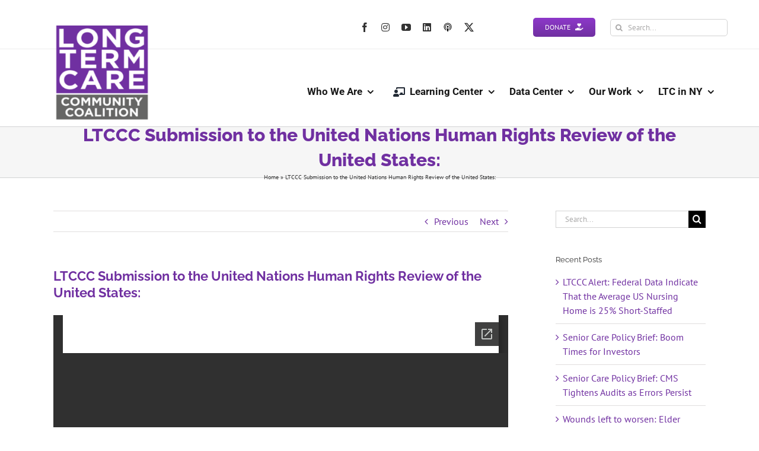

--- FILE ---
content_type: text/html; charset=UTF-8
request_url: https://nursinghome411.org/ltccc-submission-to-the-united-nations-human-rights-review-of-the-united-states/
body_size: 21418
content:
<!DOCTYPE html>
<html class="avada-html-layout-wide avada-html-header-position-top" lang="en-US">
<head>
	<meta http-equiv="X-UA-Compatible" content="IE=edge" />
	<meta http-equiv="Content-Type" content="text/html; charset=utf-8"/>
	<meta name="viewport" content="width=device-width, initial-scale=1" />
	<meta name='robots' content='index, follow, max-image-preview:large, max-snippet:-1, max-video-preview:-1' />
	<style>img:is([sizes="auto" i], [sizes^="auto," i]) { contain-intrinsic-size: 3000px 1500px }</style>
	
	<!-- This site is optimized with the Yoast SEO plugin v25.7 - https://yoast.com/wordpress/plugins/seo/ -->
	<title>LTCCC Submission to the United Nations Human Rights Review of the United States: - NursingHome411</title>
	<link rel="canonical" href="https://nursinghome411.org/ltccc-submission-to-the-united-nations-human-rights-review-of-the-united-states/" />
	<meta property="og:locale" content="en_US" />
	<meta property="og:type" content="article" />
	<meta property="og:title" content="LTCCC Submission to the United Nations Human Rights Review of the United States: - NursingHome411" />
	<meta property="og:url" content="https://nursinghome411.org/ltccc-submission-to-the-united-nations-human-rights-review-of-the-united-states/" />
	<meta property="og:site_name" content="NursingHome411" />
	<meta property="article:published_time" content="2015-05-22T07:53:36+00:00" />
	<meta property="article:modified_time" content="2018-04-11T22:18:44+00:00" />
	<meta name="author" content="nursinghome411" />
	<meta name="twitter:card" content="summary_large_image" />
	<meta name="twitter:label1" content="Written by" />
	<meta name="twitter:data1" content="nursinghome411" />
	<meta name="twitter:label2" content="Est. reading time" />
	<meta name="twitter:data2" content="1 minute" />
	<script type="application/ld+json" class="yoast-schema-graph">{"@context":"https://schema.org","@graph":[{"@type":"WebPage","@id":"https://nursinghome411.org/ltccc-submission-to-the-united-nations-human-rights-review-of-the-united-states/","url":"https://nursinghome411.org/ltccc-submission-to-the-united-nations-human-rights-review-of-the-united-states/","name":"LTCCC Submission to the United Nations Human Rights Review of the United States: - NursingHome411","isPartOf":{"@id":"https://nursinghome411.org/#website"},"datePublished":"2015-05-22T07:53:36+00:00","dateModified":"2018-04-11T22:18:44+00:00","author":{"@id":"https://nursinghome411.org/#/schema/person/c7d847921752a42a6d8d25acc7d6a178"},"breadcrumb":{"@id":"https://nursinghome411.org/ltccc-submission-to-the-united-nations-human-rights-review-of-the-united-states/#breadcrumb"},"inLanguage":"en-US","potentialAction":[{"@type":"ReadAction","target":["https://nursinghome411.org/ltccc-submission-to-the-united-nations-human-rights-review-of-the-united-states/"]}]},{"@type":"BreadcrumbList","@id":"https://nursinghome411.org/ltccc-submission-to-the-united-nations-human-rights-review-of-the-united-states/#breadcrumb","itemListElement":[{"@type":"ListItem","position":1,"name":"Home","item":"https://nursinghome411.org/"},{"@type":"ListItem","position":2,"name":"LTCCC Submission to the United Nations Human Rights Review of the United States:"}]},{"@type":"WebSite","@id":"https://nursinghome411.org/#website","url":"https://nursinghome411.org/","name":"NursingHome411","description":"Advancing quality, dignity, &amp; justice in long-term care","potentialAction":[{"@type":"SearchAction","target":{"@type":"EntryPoint","urlTemplate":"https://nursinghome411.org/?s={search_term_string}"},"query-input":{"@type":"PropertyValueSpecification","valueRequired":true,"valueName":"search_term_string"}}],"inLanguage":"en-US"},{"@type":"Person","@id":"https://nursinghome411.org/#/schema/person/c7d847921752a42a6d8d25acc7d6a178","name":"nursinghome411","image":{"@type":"ImageObject","inLanguage":"en-US","@id":"https://nursinghome411.org/#/schema/person/image/","url":"https://secure.gravatar.com/avatar/fd29df8a5c9adc328e9c1f752128e4b6073d4ac86142df513ece62323473e843?s=96&d=mm&r=g","contentUrl":"https://secure.gravatar.com/avatar/fd29df8a5c9adc328e9c1f752128e4b6073d4ac86142df513ece62323473e843?s=96&d=mm&r=g","caption":"nursinghome411"},"sameAs":["https://nursinghome411.org"],"url":"https://nursinghome411.org/author/nursinghome411/"}]}</script>
	<!-- / Yoast SEO plugin. -->


<link rel='dns-prefetch' href='//use.fontawesome.com' />
<link rel="alternate" type="application/rss+xml" title="NursingHome411 &raquo; Feed" href="https://nursinghome411.org/feed/" />
<link rel="alternate" type="application/rss+xml" title="NursingHome411 &raquo; Comments Feed" href="https://nursinghome411.org/comments/feed/" />
<link rel="alternate" type="text/calendar" title="NursingHome411 &raquo; iCal Feed" href="https://nursinghome411.org/events/?ical=1" />
					<link rel="shortcut icon" href="https://nursinghome411.org/wp-content/uploads/2020/05/favicon-32x32-1.png" type="image/x-icon" />
		
					<!-- Apple Touch Icon -->
			<link rel="apple-touch-icon" sizes="180x180" href="https://nursinghome411.org/wp-content/uploads/2020/05/android-chrome-192x192-1.png">
		
					<!-- Android Icon -->
			<link rel="icon" sizes="192x192" href="https://nursinghome411.org/wp-content/uploads/2020/05/apple-touch-icon.png">
		
					<!-- MS Edge Icon -->
			<meta name="msapplication-TileImage" content="https://nursinghome411.org/wp-content/uploads/2020/05/apple-touch-icon.png">
				<link rel="alternate" type="application/rss+xml" title="NursingHome411 &raquo; LTCCC Submission to the United Nations Human Rights Review of the United States: Comments Feed" href="https://nursinghome411.org/ltccc-submission-to-the-united-nations-human-rights-review-of-the-united-states/feed/" />
<script type="text/javascript">
/* <![CDATA[ */
window._wpemojiSettings = {"baseUrl":"https:\/\/s.w.org\/images\/core\/emoji\/16.0.1\/72x72\/","ext":".png","svgUrl":"https:\/\/s.w.org\/images\/core\/emoji\/16.0.1\/svg\/","svgExt":".svg","source":{"concatemoji":"https:\/\/nursinghome411.org\/wp-includes\/js\/wp-emoji-release.min.js?ver=6.8.3"}};
/*! This file is auto-generated */
!function(s,n){var o,i,e;function c(e){try{var t={supportTests:e,timestamp:(new Date).valueOf()};sessionStorage.setItem(o,JSON.stringify(t))}catch(e){}}function p(e,t,n){e.clearRect(0,0,e.canvas.width,e.canvas.height),e.fillText(t,0,0);var t=new Uint32Array(e.getImageData(0,0,e.canvas.width,e.canvas.height).data),a=(e.clearRect(0,0,e.canvas.width,e.canvas.height),e.fillText(n,0,0),new Uint32Array(e.getImageData(0,0,e.canvas.width,e.canvas.height).data));return t.every(function(e,t){return e===a[t]})}function u(e,t){e.clearRect(0,0,e.canvas.width,e.canvas.height),e.fillText(t,0,0);for(var n=e.getImageData(16,16,1,1),a=0;a<n.data.length;a++)if(0!==n.data[a])return!1;return!0}function f(e,t,n,a){switch(t){case"flag":return n(e,"\ud83c\udff3\ufe0f\u200d\u26a7\ufe0f","\ud83c\udff3\ufe0f\u200b\u26a7\ufe0f")?!1:!n(e,"\ud83c\udde8\ud83c\uddf6","\ud83c\udde8\u200b\ud83c\uddf6")&&!n(e,"\ud83c\udff4\udb40\udc67\udb40\udc62\udb40\udc65\udb40\udc6e\udb40\udc67\udb40\udc7f","\ud83c\udff4\u200b\udb40\udc67\u200b\udb40\udc62\u200b\udb40\udc65\u200b\udb40\udc6e\u200b\udb40\udc67\u200b\udb40\udc7f");case"emoji":return!a(e,"\ud83e\udedf")}return!1}function g(e,t,n,a){var r="undefined"!=typeof WorkerGlobalScope&&self instanceof WorkerGlobalScope?new OffscreenCanvas(300,150):s.createElement("canvas"),o=r.getContext("2d",{willReadFrequently:!0}),i=(o.textBaseline="top",o.font="600 32px Arial",{});return e.forEach(function(e){i[e]=t(o,e,n,a)}),i}function t(e){var t=s.createElement("script");t.src=e,t.defer=!0,s.head.appendChild(t)}"undefined"!=typeof Promise&&(o="wpEmojiSettingsSupports",i=["flag","emoji"],n.supports={everything:!0,everythingExceptFlag:!0},e=new Promise(function(e){s.addEventListener("DOMContentLoaded",e,{once:!0})}),new Promise(function(t){var n=function(){try{var e=JSON.parse(sessionStorage.getItem(o));if("object"==typeof e&&"number"==typeof e.timestamp&&(new Date).valueOf()<e.timestamp+604800&&"object"==typeof e.supportTests)return e.supportTests}catch(e){}return null}();if(!n){if("undefined"!=typeof Worker&&"undefined"!=typeof OffscreenCanvas&&"undefined"!=typeof URL&&URL.createObjectURL&&"undefined"!=typeof Blob)try{var e="postMessage("+g.toString()+"("+[JSON.stringify(i),f.toString(),p.toString(),u.toString()].join(",")+"));",a=new Blob([e],{type:"text/javascript"}),r=new Worker(URL.createObjectURL(a),{name:"wpTestEmojiSupports"});return void(r.onmessage=function(e){c(n=e.data),r.terminate(),t(n)})}catch(e){}c(n=g(i,f,p,u))}t(n)}).then(function(e){for(var t in e)n.supports[t]=e[t],n.supports.everything=n.supports.everything&&n.supports[t],"flag"!==t&&(n.supports.everythingExceptFlag=n.supports.everythingExceptFlag&&n.supports[t]);n.supports.everythingExceptFlag=n.supports.everythingExceptFlag&&!n.supports.flag,n.DOMReady=!1,n.readyCallback=function(){n.DOMReady=!0}}).then(function(){return e}).then(function(){var e;n.supports.everything||(n.readyCallback(),(e=n.source||{}).concatemoji?t(e.concatemoji):e.wpemoji&&e.twemoji&&(t(e.twemoji),t(e.wpemoji)))}))}((window,document),window._wpemojiSettings);
/* ]]> */
</script>
<style id='wp-emoji-styles-inline-css' type='text/css'>

	img.wp-smiley, img.emoji {
		display: inline !important;
		border: none !important;
		box-shadow: none !important;
		height: 1em !important;
		width: 1em !important;
		margin: 0 0.07em !important;
		vertical-align: -0.1em !important;
		background: none !important;
		padding: 0 !important;
	}
</style>
<link rel='stylesheet' id='awsm-ead-public-css' href='https://nursinghome411.org/wp-content/plugins/embed-any-document/css/embed-public.min.css?ver=2.7.2' type='text/css' media='all' />
<link rel='stylesheet' id='tablepress-default-css' href='https://nursinghome411.org/wp-content/plugins/tablepress/css/build/default.css?ver=3.2.6' type='text/css' media='all' />
<link rel='stylesheet' id='font-awesome-official-css' href='https://use.fontawesome.com/releases/v6.7.2/css/all.css' type='text/css' media='all' integrity="sha384-nRgPTkuX86pH8yjPJUAFuASXQSSl2/bBUiNV47vSYpKFxHJhbcrGnmlYpYJMeD7a" crossorigin="anonymous" />
<link rel='stylesheet' id='fusion-dynamic-css-css' href='https://nursinghome411.org/wp-content/uploads/fusion-styles/a40ad0bae13ccdb12469d31d57114f98.min.css?ver=3.12.2' type='text/css' media='all' />
<link rel='stylesheet' id='font-awesome-official-v4shim-css' href='https://use.fontawesome.com/releases/v6.7.2/css/v4-shims.css' type='text/css' media='all' integrity="sha384-npPMK6zwqNmU3qyCCxEcWJkLBNYxEFM1nGgSoAWuCCXqVVz0cvwKEMfyTNkOxM2N" crossorigin="anonymous" />
<script type="text/javascript" src="https://nursinghome411.org/wp-includes/js/jquery/jquery.min.js?ver=3.7.1" id="jquery-core-js"></script>
<script type="text/javascript" src="https://nursinghome411.org/wp-includes/js/jquery/jquery-migrate.min.js?ver=3.4.1" id="jquery-migrate-js"></script>
<script type="text/javascript" src="https://nursinghome411.org/wp-content/plugins/revslider/public/assets/js/rbtools.min.js?ver=6.2.23" id="tp-tools-js"></script>
<script type="text/javascript" src="https://nursinghome411.org/wp-content/plugins/revslider/public/assets/js/rs6.min.js?ver=6.2.23" id="revmin-js"></script>
<script type="text/javascript" src="https://nursinghome411.org/wp-content/plugins/wp-hide-post/public/js/wp-hide-post-public.js?ver=2.0.10" id="wp-hide-post-js"></script>
<link rel="https://api.w.org/" href="https://nursinghome411.org/wp-json/" /><link rel="alternate" title="JSON" type="application/json" href="https://nursinghome411.org/wp-json/wp/v2/posts/99" /><link rel="EditURI" type="application/rsd+xml" title="RSD" href="https://nursinghome411.org/xmlrpc.php?rsd" />
<link rel='shortlink' href='https://nursinghome411.org/?p=99' />
<link rel="alternate" title="oEmbed (JSON)" type="application/json+oembed" href="https://nursinghome411.org/wp-json/oembed/1.0/embed?url=https%3A%2F%2Fnursinghome411.org%2Fltccc-submission-to-the-united-nations-human-rights-review-of-the-united-states%2F" />
<link rel="alternate" title="oEmbed (XML)" type="text/xml+oembed" href="https://nursinghome411.org/wp-json/oembed/1.0/embed?url=https%3A%2F%2Fnursinghome411.org%2Fltccc-submission-to-the-united-nations-human-rights-review-of-the-united-states%2F&#038;format=xml" />
		<script type="text/javascript">
            var ajaxurl = 'https://nursinghome411.org/wp-admin/admin-ajax.php';
		</script>
		
<link rel="alternate" type="application/rss+xml" title="Podcast RSS feed" href="https://nursinghome411.org/feed/podcast" />

<meta name="et-api-version" content="v1"><meta name="et-api-origin" content="https://nursinghome411.org"><link rel="https://theeventscalendar.com/" href="https://nursinghome411.org/wp-json/tribe/tickets/v1/" /><meta name="tec-api-version" content="v1"><meta name="tec-api-origin" content="https://nursinghome411.org"><link rel="alternate" href="https://nursinghome411.org/wp-json/tribe/events/v1/" /><style type="text/css" id="css-fb-visibility">@media screen and (max-width: 640px){.fusion-no-small-visibility{display:none !important;}body .sm-text-align-center{text-align:center !important;}body .sm-text-align-left{text-align:left !important;}body .sm-text-align-right{text-align:right !important;}body .sm-flex-align-center{justify-content:center !important;}body .sm-flex-align-flex-start{justify-content:flex-start !important;}body .sm-flex-align-flex-end{justify-content:flex-end !important;}body .sm-mx-auto{margin-left:auto !important;margin-right:auto !important;}body .sm-ml-auto{margin-left:auto !important;}body .sm-mr-auto{margin-right:auto !important;}body .fusion-absolute-position-small{position:absolute;top:auto;width:100%;}.awb-sticky.awb-sticky-small{ position: sticky; top: var(--awb-sticky-offset,0); }}@media screen and (min-width: 641px) and (max-width: 1024px){.fusion-no-medium-visibility{display:none !important;}body .md-text-align-center{text-align:center !important;}body .md-text-align-left{text-align:left !important;}body .md-text-align-right{text-align:right !important;}body .md-flex-align-center{justify-content:center !important;}body .md-flex-align-flex-start{justify-content:flex-start !important;}body .md-flex-align-flex-end{justify-content:flex-end !important;}body .md-mx-auto{margin-left:auto !important;margin-right:auto !important;}body .md-ml-auto{margin-left:auto !important;}body .md-mr-auto{margin-right:auto !important;}body .fusion-absolute-position-medium{position:absolute;top:auto;width:100%;}.awb-sticky.awb-sticky-medium{ position: sticky; top: var(--awb-sticky-offset,0); }}@media screen and (min-width: 1025px){.fusion-no-large-visibility{display:none !important;}body .lg-text-align-center{text-align:center !important;}body .lg-text-align-left{text-align:left !important;}body .lg-text-align-right{text-align:right !important;}body .lg-flex-align-center{justify-content:center !important;}body .lg-flex-align-flex-start{justify-content:flex-start !important;}body .lg-flex-align-flex-end{justify-content:flex-end !important;}body .lg-mx-auto{margin-left:auto !important;margin-right:auto !important;}body .lg-ml-auto{margin-left:auto !important;}body .lg-mr-auto{margin-right:auto !important;}body .fusion-absolute-position-large{position:absolute;top:auto;width:100%;}.awb-sticky.awb-sticky-large{ position: sticky; top: var(--awb-sticky-offset,0); }}</style><meta name="generator" content="Powered by Slider Revolution 6.2.23 - responsive, Mobile-Friendly Slider Plugin for WordPress with comfortable drag and drop interface." />
<script type="text/javascript">function setREVStartSize(e){
			//window.requestAnimationFrame(function() {				 
				window.RSIW = window.RSIW===undefined ? window.innerWidth : window.RSIW;	
				window.RSIH = window.RSIH===undefined ? window.innerHeight : window.RSIH;	
				try {								
					var pw = document.getElementById(e.c).parentNode.offsetWidth,
						newh;
					pw = pw===0 || isNaN(pw) ? window.RSIW : pw;
					e.tabw = e.tabw===undefined ? 0 : parseInt(e.tabw);
					e.thumbw = e.thumbw===undefined ? 0 : parseInt(e.thumbw);
					e.tabh = e.tabh===undefined ? 0 : parseInt(e.tabh);
					e.thumbh = e.thumbh===undefined ? 0 : parseInt(e.thumbh);
					e.tabhide = e.tabhide===undefined ? 0 : parseInt(e.tabhide);
					e.thumbhide = e.thumbhide===undefined ? 0 : parseInt(e.thumbhide);
					e.mh = e.mh===undefined || e.mh=="" || e.mh==="auto" ? 0 : parseInt(e.mh,0);		
					if(e.layout==="fullscreen" || e.l==="fullscreen") 						
						newh = Math.max(e.mh,window.RSIH);					
					else{					
						e.gw = Array.isArray(e.gw) ? e.gw : [e.gw];
						for (var i in e.rl) if (e.gw[i]===undefined || e.gw[i]===0) e.gw[i] = e.gw[i-1];					
						e.gh = e.el===undefined || e.el==="" || (Array.isArray(e.el) && e.el.length==0)? e.gh : e.el;
						e.gh = Array.isArray(e.gh) ? e.gh : [e.gh];
						for (var i in e.rl) if (e.gh[i]===undefined || e.gh[i]===0) e.gh[i] = e.gh[i-1];
											
						var nl = new Array(e.rl.length),
							ix = 0,						
							sl;					
						e.tabw = e.tabhide>=pw ? 0 : e.tabw;
						e.thumbw = e.thumbhide>=pw ? 0 : e.thumbw;
						e.tabh = e.tabhide>=pw ? 0 : e.tabh;
						e.thumbh = e.thumbhide>=pw ? 0 : e.thumbh;					
						for (var i in e.rl) nl[i] = e.rl[i]<window.RSIW ? 0 : e.rl[i];
						sl = nl[0];									
						for (var i in nl) if (sl>nl[i] && nl[i]>0) { sl = nl[i]; ix=i;}															
						var m = pw>(e.gw[ix]+e.tabw+e.thumbw) ? 1 : (pw-(e.tabw+e.thumbw)) / (e.gw[ix]);					
						newh =  (e.gh[ix] * m) + (e.tabh + e.thumbh);
					}				
					if(window.rs_init_css===undefined) window.rs_init_css = document.head.appendChild(document.createElement("style"));					
					document.getElementById(e.c).height = newh+"px";
					window.rs_init_css.innerHTML += "#"+e.c+"_wrapper { height: "+newh+"px }";				
				} catch(e){
					console.log("Failure at Presize of Slider:" + e)
				}					   
			//});
		  };</script>
		<script type="text/javascript">
			var doc = document.documentElement;
			doc.setAttribute( 'data-useragent', navigator.userAgent );
		</script>
		<style type="text/css" id="fusion-builder-template-header-css">header.fusion-fullwidth.fullwidth-box.fusion-builder-row-1.fusion-flex-container.nonhundred-percent-fullwidth.non-hundred-percent-height-scrolling {
    z-index: 999 !important;
}</style><!-- Google tag (gtag.js) -->
<script async src="https://www.googletagmanager.com/gtag/js?id=G-0WKSJ2F225"></script>
<script>
  window.dataLayer = window.dataLayer || [];
  function gtag(){dataLayer.push(arguments);}
  gtag('js', new Date());

  gtag('config', 'G-0WKSJ2F225');
</script>
	</head>

<body class="wp-singular post-template-default single single-post postid-99 single-format-standard wp-theme-Avada do-etfw tribe-no-js tec-no-tickets-on-recurring tec-no-rsvp-on-recurring has-sidebar fusion-image-hovers fusion-pagination-sizing fusion-button_type-flat fusion-button_span-yes fusion-button_gradient-linear avada-image-rollover-circle-yes avada-image-rollover-yes avada-image-rollover-direction-left fusion-has-button-gradient fusion-body ltr fusion-sticky-header no-tablet-sticky-header no-mobile-sticky-header no-mobile-totop avada-has-rev-slider-styles fusion-disable-outline fusion-sub-menu-fade mobile-logo-pos-left layout-wide-mode avada-has-boxed-modal-shadow-none layout-scroll-offset-full avada-has-zero-margin-offset-top fusion-top-header menu-text-align-center mobile-menu-design-modern fusion-show-pagination-text fusion-header-layout-v3 avada-responsive avada-footer-fx-none avada-menu-highlight-style-bar fusion-search-form-classic fusion-main-menu-search-dropdown fusion-avatar-square avada-sticky-shrinkage avada-dropdown-styles avada-blog-layout-large avada-blog-archive-layout-medium avada-ec-not-100-width avada-ec-meta-layout-sidebar avada-header-shadow-yes avada-menu-icon-position-left avada-has-megamenu-shadow avada-has-mainmenu-dropdown-divider avada-has-main-nav-search-icon avada-has-breadcrumb-mobile-hidden avada-has-titlebar-bar_and_content avada-has-pagination-padding avada-flyout-menu-direction-fade avada-ec-views-v2 tribe-theme-Avada" data-awb-post-id="99">
		<a class="skip-link screen-reader-text" href="#content">Skip to content</a>

	<div id="boxed-wrapper">
		
		<div id="wrapper" class="fusion-wrapper">
			<div id="home" style="position:relative;top:-1px;"></div>
												<div class="fusion-tb-header"><header class="fusion-fullwidth fullwidth-box fusion-builder-row-1 fusion-flex-container nonhundred-percent-fullwidth non-hundred-percent-height-scrolling" style="--awb-border-sizes-top:0;--awb-border-sizes-bottom:0;--awb-border-sizes-left:0;--awb-border-sizes-right:0;--awb-border-color:rgba(255,255,255,0);--awb-border-radius-top-left:0px;--awb-border-radius-top-right:0px;--awb-border-radius-bottom-right:0px;--awb-border-radius-bottom-left:0px;--awb-padding-top:20px;--awb-padding-right:0px;--awb-padding-bottom:0px;--awb-padding-left:30px;--awb-padding-left-small:24px;--awb-background-color:transparent;--awb-flex-wrap:wrap;" ><div class="fusion-builder-row fusion-row fusion-flex-align-items-center fusion-flex-justify-content-flex-end fusion-flex-content-wrap" style="max-width:1144px;margin-left: calc(-4% / 2 );margin-right: calc(-4% / 2 );"><div class="fusion-layout-column fusion_builder_column fusion-builder-column-0 fusion_builder_column_1_3 1_3 fusion-flex-column fusion-flex-align-self-center fusion-no-small-visibility" style="--awb-bg-size:cover;--awb-width-large:33.3333333333%;--awb-margin-top-large:0px;--awb-spacing-right-large:0%;--awb-margin-bottom-large:0px;--awb-spacing-left-large:0%;--awb-width-medium:66.6666666667%;--awb-order-medium:0;--awb-spacing-right-medium:0%;--awb-spacing-left-medium:0%;--awb-width-small:16.6666666667%;--awb-order-small:0;--awb-spacing-right-small:0%;--awb-spacing-left-small:0%;"><div class="fusion-column-wrapper fusion-column-has-shadow fusion-flex-justify-content-center fusion-content-layout-column"></div></div><div class="fusion-layout-column fusion_builder_column fusion-builder-column-1 fusion_builder_column_1_4 1_4 fusion-flex-column" style="--awb-bg-size:cover;--awb-width-large:25%;--awb-margin-top-large:0px;--awb-spacing-right-large:7.68%;--awb-margin-bottom-large:10px;--awb-spacing-left-large:7.68%;--awb-width-medium:100%;--awb-order-medium:0;--awb-spacing-right-medium:1.92%;--awb-spacing-left-medium:1.92%;--awb-width-small:33.3333333333%;--awb-order-small:0;--awb-spacing-right-small:5.76%;--awb-margin-bottom-small:56px;--awb-spacing-left-small:5.76%;"><div class="fusion-column-wrapper fusion-column-has-shadow fusion-flex-justify-content-flex-start fusion-content-layout-column"><div class="fusion-social-links fusion-social-links-1" style="--awb-margin-top:0px;--awb-margin-right:0px;--awb-margin-bottom:0px;--awb-margin-left:0px;--awb-alignment:center;--awb-box-border-top:0px;--awb-box-border-right:0px;--awb-box-border-bottom:0px;--awb-box-border-left:0px;--awb-icon-colors-hover:rgba(190,189,189,0.8);--awb-box-colors-hover:rgba(232,232,232,0.8);--awb-box-border-color:var(--awb-color3);--awb-box-border-color-hover:var(--awb-color4);"><div class="fusion-social-networks color-type-custom"><div class="fusion-social-networks-wrapper"><a class="fusion-social-network-icon fusion-tooltip fusion-facebook awb-icon-facebook" style="color:#333333;font-size:16px;" data-placement="bottom" data-title="Facebook" data-toggle="tooltip" title="Facebook" aria-label="facebook" target="_blank" rel="noopener noreferrer" href="https://www.facebook.com/LTCCC"></a><a class="fusion-social-network-icon fusion-tooltip fusion-instagram fa-instagram fab" style="color:#333333;font-size:16px;" data-placement="bottom" data-title="Instagram" data-toggle="tooltip" title="Instagram" aria-label="instagram" target="_blank" rel="noopener noreferrer" href="https://www.instagram.com/ltccoalition/"></a><a class="fusion-social-network-icon fusion-tooltip fusion-youtube awb-icon-youtube" style="color:#333333;font-size:16px;" data-placement="bottom" data-title="YouTube" data-toggle="tooltip" title="YouTube" aria-label="youtube" target="_blank" rel="noopener noreferrer" href="https://www.youtube.com/longtermcarecommunitycoalition"></a><a class="fusion-social-network-icon fusion-tooltip fusion-linkedin fa-linkedin fab" style="color:#333333;font-size:16px;" data-placement="bottom" data-title="LinkedIn" data-toggle="tooltip" title="LinkedIn" aria-label="linkedin" target="_blank" rel="noopener noreferrer" href="https://www.linkedin.com/company/ltccc/"></a><a class="fusion-social-network-icon fusion-tooltip fusion-Apple Podcasts awb-icon-Apple Podcasts" style="color:#333333;font-size:16px;" data-placement="bottom" data-title="Apple Podcasts" data-toggle="tooltip" title="Apple Podcasts" aria-label="Apple Podcasts" target="_blank" rel="noopener noreferrer" href="https://podcasts.apple.com/us/podcast/nursing-home-411-podcast/id1485005242"><img decoding="async" src="https://nursinghome411.org/wp-content/uploads/2020/11/podcast-logo.png" alt="Apple Podcasts" width="16" height="16" /></a><a class="fusion-social-network-icon fusion-tooltip fusion-twitter awb-icon-twitter" style="color:#333333;font-size:16px;" data-placement="bottom" data-title="X" data-toggle="tooltip" title="X" aria-label="twitter" target="_blank" rel="noopener noreferrer" href="https://twitter.com/LTCconsumer"></a></div></div></div></div></div><div class="fusion-layout-column fusion_builder_column fusion-builder-column-2 fusion_builder_column_1_3 1_3 fusion-flex-column zindex" style="--awb-padding-left-small:94px;--awb-bg-size:cover;--awb-width-large:33.3333333333%;--awb-margin-top-large:0px;--awb-spacing-right-large:0%;--awb-margin-bottom-large:20px;--awb-spacing-left-large:0%;--awb-width-medium:25%;--awb-order-medium:0;--awb-spacing-right-medium:0%;--awb-spacing-left-medium:0%;--awb-width-small:66.6666666667%;--awb-order-small:0;--awb-spacing-right-small:10.368%;--awb-spacing-left-small:0%;"><div class="fusion-column-wrapper fusion-column-has-shadow fusion-flex-justify-content-flex-end fusion-content-layout-row"><div ><a class="fusion-button button-flat button-small button-default fusion-button-default button-1 fusion-button-span-no fusion-button-default-type" style="--button-border-radius-top-left:5px;--button-border-radius-top-right:5px;--button-border-radius-bottom-right:5px;--button-border-radius-bottom-left:5px;--button_margin-top:10px;--button_margin-right:5px;--button_margin-left:5px;" target="_self" href="https://nursinghome411.org/support-our-mission/"><span class="fusion-button-text awb-button__text awb-button__text--default">Donate</span><i class="fa-hand-holding-heart fas awb-button__icon awb-button__icon--default button-icon-right" aria-hidden="true"></i></a></div><div class="fusion-search-element fusion-search-element-1 fusion-search-form-clean" style="--awb-margin-top:12px;--awb-margin-right:0px;--awb-margin-left:20px;--awb-border-radius:5px;--awb-bg-color:#ffffff;" id="top-searchbar-header">		<form role="search" class="searchform fusion-search-form  fusion-live-search fusion-search-form-clean" method="get" action="https://nursinghome411.org/">
			<div class="fusion-search-form-content">

				
				<div class="fusion-search-field search-field">
					<label><span class="screen-reader-text">Search for:</span>
													<input type="search" class="s fusion-live-search-input" name="s" id="fusion-live-search-input-0" autocomplete="off" placeholder="Search..." required aria-required="true" aria-label="Search..."/>
											</label>
				</div>
				<div class="fusion-search-button search-button">
					<input type="submit" class="fusion-search-submit searchsubmit" aria-label="Search" value="&#xf002;" />
										<div class="fusion-slider-loading"></div>
									</div>

				<input type="hidden" name="post_type[]" value="post" /><input type="hidden" name="post_type[]" value="page" /><input type="hidden" name="search_limit_to_post_titles" value="1" /><input type="hidden" name="add_woo_product_skus" value="0" /><input type="hidden" name="live_min_character" value="4" /><input type="hidden" name="live_posts_per_page" value="10" /><input type="hidden" name="live_search_display_featured_image" value="1" /><input type="hidden" name="live_search_display_post_type" value="1" /><input type="hidden" name="fs" value="1" />
			</div>


							<div class="fusion-search-results-wrapper"><div class="fusion-search-results"></div></div>
			
		</form>
		</div></div></div></div></header><header class="fusion-fullwidth fullwidth-box fusion-builder-row-2 fusion-flex-container nonhundred-percent-fullwidth non-hundred-percent-height-scrolling fusion-custom-z-index" style="--awb-border-sizes-top:1px;--awb-border-color:#ededed;--awb-border-radius-top-left:0px;--awb-border-radius-top-right:0px;--awb-border-radius-bottom-right:0px;--awb-border-radius-bottom-left:0px;--awb-z-index:152;--awb-padding-top:0px;--awb-padding-right:30px;--awb-padding-bottom:0px;--awb-padding-left:30px;--awb-padding-top-small:0px;--awb-padding-bottom-small:0px;--awb-margin-top:0px;--awb-margin-bottom-small:3px;--awb-flex-wrap:wrap;" ><div class="fusion-builder-row fusion-row fusion-flex-align-items-stretch fusion-flex-justify-content-flex-end fusion-flex-content-wrap" style="max-width:1144px;margin-left: calc(-4% / 2 );margin-right: calc(-4% / 2 );"><div class="fusion-layout-column fusion_builder_column fusion-builder-column-3 fusion_builder_column_1_6 1_6 fusion-flex-column fusion-flex-align-self-center" style="--awb-bg-size:cover;--awb-width-large:16.6666666667%;--awb-margin-top-large:0px;--awb-spacing-right-large:0%;--awb-margin-bottom-large:0px;--awb-spacing-left-large:12.672%;--awb-width-medium:50%;--awb-order-medium:0;--awb-spacing-right-medium:0%;--awb-spacing-left-medium:4.224%;--awb-width-small:50%;--awb-order-small:0;--awb-spacing-right-small:0%;--awb-spacing-left-small:4.224%;"><div class="fusion-column-wrapper fusion-column-has-shadow fusion-flex-justify-content-center fusion-content-layout-column"><div class="fusion-image-element " style="--awb-margin-top:-40px;--awb-margin-bottom:10px;--awb-max-width:160px;--awb-caption-title-font-family:var(--h2_typography-font-family);--awb-caption-title-font-weight:var(--h2_typography-font-weight);--awb-caption-title-font-style:var(--h2_typography-font-style);--awb-caption-title-size:var(--h2_typography-font-size);--awb-caption-title-transform:var(--h2_typography-text-transform);--awb-caption-title-line-height:var(--h2_typography-line-height);--awb-caption-title-letter-spacing:var(--h2_typography-letter-spacing);"><span class=" has-fusion-standard-logo has-fusion-mobile-logo fusion-imageframe imageframe-none imageframe-1 hover-type-none"><a class="fusion-no-lightbox" href="https://nursinghome411.org/" target="_self"><img decoding="async" src="https://nursinghome411.org/wp-content/uploads/2020/05/android-chrome-192x192-1.png" srcset="https://nursinghome411.org/wp-content/uploads/2020/05/android-chrome-192x192-1.png 1x, 2x" style="max-height:192px;height:auto;" width="192" height="192" class="img-responsive fusion-standard-logo" alt="NursingHome411 Logo" /><img decoding="async" src="https://nursinghome411.org/wp-content/uploads/2020/05/android-chrome-192x192-1.png" srcset="https://nursinghome411.org/wp-content/uploads/2020/05/android-chrome-192x192-1.png 1x, 2x" style="max-height:192px;height:auto;" width="192" height="192" class="img-responsive fusion-mobile-logo" alt="NursingHome411 Logo" /></a></span></div></div></div><div class="fusion-layout-column fusion_builder_column fusion-builder-column-4 fusion_builder_column_5_6 5_6 fusion-flex-column" style="--awb-padding-bottom-small:0px;--awb-bg-size:cover;--awb-width-large:83.3333333333%;--awb-margin-top-large:0px;--awb-spacing-right-large:0%;--awb-margin-bottom-large:0px;--awb-spacing-left-large:0%;--awb-width-medium:50%;--awb-order-medium:0;--awb-spacing-right-medium:0%;--awb-spacing-left-medium:0%;--awb-width-small:50%;--awb-order-small:0;--awb-spacing-right-small:0%;--awb-spacing-left-small:0%;"><div class="fusion-column-wrapper fusion-column-has-shadow fusion-flex-justify-content-center fusion-content-layout-column"><nav class="awb-menu awb-menu_row awb-menu_em-hover mobile-mode-collapse-to-button awb-menu_icons-left awb-menu_dc-yes mobile-trigger-fullwidth-off awb-menu_mobile-toggle awb-menu_indent-left mobile-size-full-absolute loading mega-menu-loading awb-menu_desktop awb-menu_dropdown awb-menu_expand-right awb-menu_transition-opacity" style="--awb-font-size:17px;--awb-text-transform:none;--awb-min-height:50px;--awb-gap:1em;--awb-justify-content:flex-end;--awb-items-padding-top:10px;--awb-items-padding-right:8px;--awb-items-padding-bottom:0px;--awb-border-top:3px;--awb-color:#191919;--awb-active-color:#7030a1;--awb-active-border-top:3px;--awb-active-border-color:#7030a1;--awb-submenu-bg:#e2e2e2;--awb-submenu-sep-color:rgba(0,0,0,0);--awb-submenu-border-radius-top-left:0px;--awb-submenu-border-radius-top-right:0px;--awb-submenu-border-radius-bottom-right:6px;--awb-submenu-border-radius-bottom-left:6px;--awb-submenu-active-bg:#7030a1;--awb-submenu-active-color:#ffffff;--awb-submenu-font-size:15px;--awb-submenu-text-transform:none;--awb-icons-hover-color:#7030a1;--awb-main-justify-content:flex-start;--awb-mobile-nav-button-align-hor:flex-end;--awb-mobile-nav-items-height:55;--awb-mobile-active-bg:#7030a1;--awb-mobile-active-color:#ffffff;--awb-mobile-trigger-font-size:25px;--awb-mobile-trigger-color:#000000;--awb-mobile-nav-trigger-bottom-margin:20px;--awb-mobile-sep-color:#ffffff;--awb-mobile-justify:flex-start;--awb-mobile-caret-left:auto;--awb-mobile-caret-right:0;--awb-box-shadow:0px 3px 10px 0px rgba(0,0,0,0.03);;--awb-fusion-font-family-typography:&quot;Roboto&quot;;--awb-fusion-font-style-typography:normal;--awb-fusion-font-weight-typography:700;--awb-fusion-font-family-submenu-typography:inherit;--awb-fusion-font-style-submenu-typography:normal;--awb-fusion-font-weight-submenu-typography:400;--awb-fusion-font-family-mobile-typography:inherit;--awb-fusion-font-style-mobile-typography:normal;--awb-fusion-font-weight-mobile-typography:400;" aria-label="Main Menu" data-breakpoint="640" data-count="0" data-transition-type="left" data-transition-time="300" data-expand="right"><button type="button" class="awb-menu__m-toggle awb-menu__m-toggle_no-text" aria-expanded="false" aria-controls="menu-main-menu"><span class="awb-menu__m-toggle-inner"><span class="collapsed-nav-text"><span class="screen-reader-text">Toggle Navigation</span></span><span class="awb-menu__m-collapse-icon awb-menu__m-collapse-icon_no-text"><span class="awb-menu__m-collapse-icon-open awb-menu__m-collapse-icon-open_no-text fa-bars fas"></span><span class="awb-menu__m-collapse-icon-close awb-menu__m-collapse-icon-close_no-text fa-times fas"></span></span></span></button><ul id="menu-main-menu" class="fusion-menu awb-menu__main-ul awb-menu__main-ul_row"><li  id="menu-item-8210"  class="menu-item menu-item-type-custom menu-item-object-custom menu-item-has-children menu-item-8210 awb-menu__li awb-menu__main-li awb-menu__main-li_regular"  data-item-id="8210"><span class="awb-menu__main-background-default awb-menu__main-background-default_left"></span><span class="awb-menu__main-background-active awb-menu__main-background-active_left"></span><a  href="https://nursinghome411.org/about/" class="awb-menu__main-a awb-menu__main-a_regular"><span class="menu-text">Who We Are</span><span class="awb-menu__open-nav-submenu-hover"></span></a><button type="button" aria-label="Open submenu of Who We Are" aria-expanded="false" class="awb-menu__open-nav-submenu_mobile awb-menu__open-nav-submenu_main"></button><ul class="awb-menu__sub-ul awb-menu__sub-ul_main"><li  id="menu-item-8209"  class="menu-item menu-item-type-post_type menu-item-object-page menu-item-8209 awb-menu__li awb-menu__sub-li" ><a  href="https://nursinghome411.org/about/" class="awb-menu__sub-a"><span>About LTCCC</span></a></li><li  id="menu-item-8063"  class="menu-item menu-item-type-post_type menu-item-object-page menu-item-8063 awb-menu__li awb-menu__sub-li" ><a  href="https://nursinghome411.org/action/" class="awb-menu__sub-a"><span>Action Center</span></a></li><li  id="menu-item-6647"  class="menu-item menu-item-type-post_type menu-item-object-page menu-item-6647 awb-menu__li awb-menu__sub-li" ><a  href="https://nursinghome411.org/donate/" class="awb-menu__sub-a"><span>Donate</span></a></li><li  id="menu-item-10897"  class="menu-item menu-item-type-post_type menu-item-object-post menu-item-10897 awb-menu__li awb-menu__sub-li" ><a  href="https://nursinghome411.org/membership/" class="awb-menu__sub-a"><span>Membership</span></a></li><li  id="menu-item-4402"  class="menu-item menu-item-type-post_type menu-item-object-page menu-item-4402 awb-menu__li awb-menu__sub-li" ><a  href="https://nursinghome411.org/join/" class="awb-menu__sub-a"><span>Subscribe</span></a></li><li  id="menu-item-2977"  class="menu-item menu-item-type-post_type menu-item-object-page menu-item-2977 awb-menu__li awb-menu__sub-li" ><a  href="https://nursinghome411.org/ltcop/volunteer/" class="awb-menu__sub-a"><span>Become an Ombudsman</span></a></li><li  id="menu-item-2976"  class="menu-item menu-item-type-post_type menu-item-object-page menu-item-2976 awb-menu__li awb-menu__sub-li" ><a  href="https://nursinghome411.org/ltcop/hudson-valley/" class="awb-menu__sub-a"><span>Hudson Valley LTC Ombudsman Program</span></a></li><li  id="menu-item-7659"  class="menu-item menu-item-type-post_type menu-item-object-page menu-item-7659 awb-menu__li awb-menu__sub-li" ><a  href="https://nursinghome411.org/ltcop/ltcop-tri-county/" class="awb-menu__sub-a"><span>Tri-County LTC Ombudsman Program</span></a></li></ul></li><li  id="menu-item-17"  class="menu-item menu-item-type-post_type menu-item-object-page menu-item-has-children menu-item-17 awb-menu__li awb-menu__main-li awb-menu__main-li_regular"  data-item-id="17"><span class="awb-menu__main-background-default awb-menu__main-background-default_left"></span><span class="awb-menu__main-background-active awb-menu__main-background-active_left"></span><a  href="https://nursinghome411.org/learn/" class="awb-menu__main-a awb-menu__main-a_regular fusion-flex-link"><span class="awb-menu__i awb-menu__i_main fusion-megamenu-icon"><i class="glyphicon fa-chalkboard-teacher fas" aria-hidden="true"></i></span><span class="menu-text">Learning Center</span><span class="awb-menu__open-nav-submenu-hover"></span></a><button type="button" aria-label="Open submenu of Learning Center" aria-expanded="false" class="awb-menu__open-nav-submenu_mobile awb-menu__open-nav-submenu_main"></button><ul class="awb-menu__sub-ul awb-menu__sub-ul_main"><li  id="menu-item-589"  class="menu-item menu-item-type-post_type menu-item-object-page menu-item-589 awb-menu__li awb-menu__sub-li" ><a  href="https://nursinghome411.org/learn/webinars-events/" class="awb-menu__sub-a"><span><span class="awb-menu__i awb-menu__i_sub fusion-megamenu-icon"><i class="glyphicon fa-youtube fab" aria-hidden="true"></i></span>Webinars &#038; Events</span></a></li><li  id="menu-item-23574"  class="menu-item menu-item-type-custom menu-item-object-custom menu-item-23574 awb-menu__li awb-menu__sub-li" ><a  href="https://nursinghome411.org/dementia-care-toolkits/" class="awb-menu__sub-a"><span><span class="awb-menu__i awb-menu__i_sub fusion-megamenu-icon"><i class="glyphicon fa-brain fas" aria-hidden="true"></i></span>Dementia Care Toolkits</span></a></li><li  id="menu-item-8371"  class="menu-item menu-item-type-custom menu-item-object-custom menu-item-8371 awb-menu__li awb-menu__sub-li" ><a  href="https://nursinghome411.org/families" class="awb-menu__sub-a"><span><span class="awb-menu__i awb-menu__i_sub fusion-megamenu-icon"><i class="glyphicon fa-copy fas" aria-hidden="true"></i></span>Family Resource Center</span></a></li><li  id="menu-item-5156"  class="menu-item menu-item-type-post_type menu-item-object-page menu-item-5156 awb-menu__li awb-menu__sub-li" ><a  href="https://nursinghome411.org/learn/abuse-neglect-crime/" class="awb-menu__sub-a"><span><span class="awb-menu__i awb-menu__i_sub fusion-megamenu-icon"><i class="glyphicon fa-exclamation-triangle fas" aria-hidden="true"></i></span>Abuse, Neglect, &#038; Crime Reporting Center</span></a></li><li  id="menu-item-5028"  class="menu-item menu-item-type-post_type menu-item-object-post menu-item-5028 awb-menu__li awb-menu__sub-li" ><a  href="https://nursinghome411.org/forms-advocacy/" class="awb-menu__sub-a"><span><span class="awb-menu__i awb-menu__i_sub fusion-megamenu-icon"><i class="glyphicon fa-users fas" aria-hidden="true"></i></span>Resident Advocacy Tools</span></a></li><li  id="menu-item-747"  class="menu-item menu-item-type-post_type menu-item-object-page menu-item-747 awb-menu__li awb-menu__sub-li" ><a  href="https://nursinghome411.org/learn/facts/" class="awb-menu__sub-a"><span><span class="awb-menu__i awb-menu__i_sub fusion-megamenu-icon"><i class="glyphicon fa-info-circle fas" aria-hidden="true"></i></span>Fact Sheets</span></a></li><li  id="menu-item-2981"  class="menu-item menu-item-type-post_type menu-item-object-page menu-item-2981 awb-menu__li awb-menu__sub-li" ><a  href="https://nursinghome411.org/assisted-living/" class="awb-menu__sub-a"><span><span class="awb-menu__i awb-menu__i_sub fusion-megamenu-icon"><i class="glyphicon fa-house-user fas" aria-hidden="true"></i></span>Assisted Living</span></a></li></ul></li><li  id="menu-item-3291"  class="menu-item menu-item-type-post_type menu-item-object-page menu-item-has-children menu-item-3291 awb-menu__li awb-menu__main-li awb-menu__main-li_regular"  data-item-id="3291"><span class="awb-menu__main-background-default awb-menu__main-background-default_left"></span><span class="awb-menu__main-background-active awb-menu__main-background-active_left"></span><a  href="https://nursinghome411.org/data/" class="awb-menu__main-a awb-menu__main-a_regular"><span class="menu-text">Data Center</span><span class="awb-menu__open-nav-submenu-hover"></span></a><button type="button" aria-label="Open submenu of Data Center" aria-expanded="false" class="awb-menu__open-nav-submenu_mobile awb-menu__open-nav-submenu_main"></button><ul class="awb-menu__sub-ul awb-menu__sub-ul_main"><li  id="menu-item-16770"  class="menu-item menu-item-type-post_type menu-item-object-page menu-item-16770 awb-menu__li awb-menu__sub-li" ><a  href="https://nursinghome411.org/data/ratings-info/" class="awb-menu__sub-a"><span><span class="awb-menu__i awb-menu__i_sub fusion-megamenu-icon"><i class="glyphicon fa-star-half-alt fas" aria-hidden="true"></i></span>Provider Ratings &#038; Info</span></a></li><li  id="menu-item-2940"  class="menu-item menu-item-type-post_type menu-item-object-page menu-item-has-children menu-item-2940 awb-menu__li awb-menu__sub-li" ><a  href="https://nursinghome411.org/data/staffing/" class="awb-menu__sub-a"><span><span class="awb-menu__i awb-menu__i_sub fusion-megamenu-icon"><i class="glyphicon fa-user-md fas" aria-hidden="true"></i></span>Nursing Home Staffing Data</span><span class="awb-menu__open-nav-submenu-hover"></span></a><button type="button" aria-label="Open submenu of Nursing Home Staffing Data" aria-expanded="false" class="awb-menu__open-nav-submenu_mobile awb-menu__open-nav-submenu_sub"></button><ul class="awb-menu__sub-ul awb-menu__sub-ul_grand"><li  id="menu-item-24635"  class="menu-item menu-item-type-post_type menu-item-object-page menu-item-24635 awb-menu__li awb-menu__sub-li" ><a  href="https://nursinghome411.org/data/staffing/staffing-q2-2025/" class="awb-menu__sub-a"><span>Q2 2025</span></a></li><li  id="menu-item-24032"  class="menu-item menu-item-type-post_type menu-item-object-page menu-item-24032 awb-menu__li awb-menu__sub-li" ><a  href="https://nursinghome411.org/data/staffing/staffing-q1-2025/" class="awb-menu__sub-a"><span>Q1 2025</span></a></li><li  id="menu-item-23337"  class="menu-item menu-item-type-post_type menu-item-object-page menu-item-23337 awb-menu__li awb-menu__sub-li" ><a  href="https://nursinghome411.org/data/staffing/staffing-q4-2024/" class="awb-menu__sub-a"><span>Q4 2024</span></a></li><li  id="menu-item-23187"  class="menu-item menu-item-type-post_type menu-item-object-page menu-item-23187 awb-menu__li awb-menu__sub-li" ><a  href="https://nursinghome411.org/data/staffing/staffing-q3-2024/" class="awb-menu__sub-a"><span>Q3 2024</span></a></li><li  id="menu-item-22079"  class="menu-item menu-item-type-custom menu-item-object-custom menu-item-22079 awb-menu__li awb-menu__sub-li" ><a  href="https://nursinghome411.org/data/staffing/staffing-q2-2024/" class="awb-menu__sub-a"><span>Q2 2024</span></a></li></ul></li><li  id="menu-item-10839"  class="menu-item menu-item-type-post_type menu-item-object-page menu-item-10839 awb-menu__li awb-menu__sub-li" ><a  href="https://nursinghome411.org/states/" class="awb-menu__sub-a"><span><span class="awb-menu__i awb-menu__i_sub fusion-megamenu-icon"><i class="glyphicon fa-th-list fas" aria-hidden="true"></i></span>State Pages</span></a></li><li  id="menu-item-17051"  class="menu-item menu-item-type-post_type menu-item-object-page menu-item-17051 awb-menu__li awb-menu__sub-li" ><a  href="https://nursinghome411.org/data/ap-drugs/" class="awb-menu__sub-a"><span><span class="awb-menu__i awb-menu__i_sub fusion-megamenu-icon"><i class="glyphicon fa-capsules fas" aria-hidden="true"></i></span>Antipsychotic Drugging</span></a></li><li  id="menu-item-22558"  class="menu-item menu-item-type-post_type menu-item-object-page menu-item-22558 awb-menu__li awb-menu__sub-li" ><a  href="https://nursinghome411.org/data/enforcement/citations/" class="awb-menu__sub-a"><span><span class="awb-menu__i awb-menu__i_sub fusion-megamenu-icon"><i class="glyphicon fa-gavel fas" aria-hidden="true"></i></span>Citations</span></a></li><li  id="menu-item-22559"  class="menu-item menu-item-type-post_type menu-item-object-page menu-item-22559 awb-menu__li awb-menu__sub-li" ><a  href="https://nursinghome411.org/data/enforcement/penalties/" class="awb-menu__sub-a"><span><span class="awb-menu__i awb-menu__i_sub fusion-megamenu-icon"><i class="glyphicon fa-dollar-sign fas" aria-hidden="true"></i></span>Penalties</span></a></li></ul></li><li  id="menu-item-14902"  class="menu-item menu-item-type-custom menu-item-object-custom menu-item-has-children menu-item-14902 awb-menu__li awb-menu__main-li awb-menu__main-li_regular"  data-item-id="14902"><span class="awb-menu__main-background-default awb-menu__main-background-default_left"></span><span class="awb-menu__main-background-active awb-menu__main-background-active_left"></span><a  href="#" class="awb-menu__main-a awb-menu__main-a_regular"><span class="menu-text">Our Work</span><span class="awb-menu__open-nav-submenu-hover"></span></a><button type="button" aria-label="Open submenu of Our Work" aria-expanded="false" class="awb-menu__open-nav-submenu_mobile awb-menu__open-nav-submenu_main"></button><ul class="awb-menu__sub-ul awb-menu__sub-ul_main"><li  id="menu-item-21269"  class="menu-item menu-item-type-custom menu-item-object-custom menu-item-has-children menu-item-21269 awb-menu__li awb-menu__sub-li" ><a  href="#" class="awb-menu__sub-a"><span>Featured Projects</span><span class="awb-menu__open-nav-submenu-hover"></span></a><button type="button" aria-label="Open submenu of Featured Projects" aria-expanded="false" class="awb-menu__open-nav-submenu_mobile awb-menu__open-nav-submenu_sub"></button><ul class="awb-menu__sub-ul awb-menu__sub-ul_grand"><li  id="menu-item-24344"  class="menu-item menu-item-type-post_type menu-item-object-post menu-item-24344 awb-menu__li awb-menu__sub-li" ><a  href="https://nursinghome411.org/staffing-resource-center/" class="awb-menu__sub-a"><span>Nursing Home Staffing Resource Center</span></a></li><li  id="menu-item-21267"  class="menu-item menu-item-type-post_type menu-item-object-page menu-item-21267 awb-menu__li awb-menu__sub-li" ><a  href="https://nursinghome411.org/non-nurse-staff/" class="awb-menu__sub-a"><span>All Staff Matter: The Vital Roles of Non-Nursing Staff in Nursing Home Quality and Safety</span></a></li><li  id="menu-item-16856"  class="menu-item menu-item-type-post_type menu-item-object-page menu-item-16856 awb-menu__li awb-menu__sub-li" ><a  href="https://nursinghome411.org/reports-studies/reports-studies-decade-drugs/" class="awb-menu__sub-a"><span>A Decade of Drugging</span></a></li><li  id="menu-item-14891"  class="menu-item menu-item-type-post_type menu-item-object-page menu-item-14891 awb-menu__li awb-menu__sub-li" ><a  href="https://nursinghome411.org/reports/survey-enforcement/survey-data-report/" class="awb-menu__sub-a"><span>Broken Promises: An Assessment of Nursing Home Oversight</span></a></li><li  id="menu-item-14890"  class="menu-item menu-item-type-post_type menu-item-object-page menu-item-14890 awb-menu__li awb-menu__sub-li" ><a  href="https://nursinghome411.org/reports-studies/guide-oversight/" class="awb-menu__sub-a"><span>A Guide to Nursing Home Oversight &#038; Enforcement</span></a></li><li  id="menu-item-16216"  class="menu-item menu-item-type-custom menu-item-object-custom menu-item-16216 awb-menu__li awb-menu__sub-li" ><a  href="https://nursinghome411.org/ltccc-primer-nursing-home-quality-standards/" class="awb-menu__sub-a"><span>A Guide to Essential Nursing Home Quality Standards</span></a></li></ul></li><li  id="menu-item-14900"  class="menu-item menu-item-type-custom menu-item-object-custom menu-item-14900 awb-menu__li awb-menu__sub-li" ><a  href="https://nursinghome411.org/reports-studies" class="awb-menu__sub-a"><span>Reports &#038; Studies</span></a></li><li  id="menu-item-2954"  class="menu-item menu-item-type-post_type menu-item-object-page menu-item-2954 awb-menu__li awb-menu__sub-li" ><a  href="https://nursinghome411.org/alerts/" class="awb-menu__sub-a"><span>Alerts</span></a></li><li  id="menu-item-2951"  class="menu-item menu-item-type-post_type menu-item-object-page menu-item-2951 awb-menu__li awb-menu__sub-li" ><a  href="https://nursinghome411.org/policybrief/" class="awb-menu__sub-a"><span>Senior Care Policy Brief</span></a></li><li  id="menu-item-2950"  class="menu-item menu-item-type-post_type menu-item-object-page menu-item-2950 awb-menu__li awb-menu__sub-li" ><a  href="https://nursinghome411.org/elder-justice/" class="awb-menu__sub-a"><span>Elder Justice Newsletter</span></a></li><li  id="menu-item-5818"  class="menu-item menu-item-type-post_type menu-item-object-page menu-item-5818 awb-menu__li awb-menu__sub-li" ><a  href="https://nursinghome411.org/comments-statements/" class="awb-menu__sub-a"><span>Comments &#038; Statements</span></a></li></ul></li><li  id="menu-item-10605"  class="menu-item menu-item-type-post_type menu-item-object-page menu-item-has-children menu-item-10605 awb-menu__li awb-menu__main-li awb-menu__main-li_regular"  data-item-id="10605"><span class="awb-menu__main-background-default awb-menu__main-background-default_left"></span><span class="awb-menu__main-background-active awb-menu__main-background-active_left"></span><a  href="https://nursinghome411.org/states/ny/" class="awb-menu__main-a awb-menu__main-a_regular"><span class="menu-text">LTC in NY</span><span class="awb-menu__open-nav-submenu-hover"></span></a><button type="button" aria-label="Open submenu of LTC in NY" aria-expanded="false" class="awb-menu__open-nav-submenu_mobile awb-menu__open-nav-submenu_main"></button><ul class="awb-menu__sub-ul awb-menu__sub-ul_main"><li  id="menu-item-10598"  class="menu-item menu-item-type-post_type menu-item-object-page menu-item-10598 awb-menu__li awb-menu__sub-li" ><a  href="https://nursinghome411.org/states/ny/" class="awb-menu__sub-a"><span>NYS Nursing Home Data &#038; Info</span></a></li><li  id="menu-item-8299"  class="menu-item menu-item-type-custom menu-item-object-custom menu-item-8299 awb-menu__li awb-menu__sub-li" ><a  href="/families-ombudsmen/" class="awb-menu__sub-a"><span>Family &#038; Ombudsman Resource Center</span></a></li><li  id="menu-item-594"  class="menu-item menu-item-type-post_type menu-item-object-page menu-item-594 awb-menu__li awb-menu__sub-li" ><a  href="https://nursinghome411.org/states/ny/legislative-memos/" class="awb-menu__sub-a"><span>Legislative Memos</span></a></li><li  id="menu-item-22626"  class="menu-item menu-item-type-post_type menu-item-object-page menu-item-22626 awb-menu__li awb-menu__sub-li" ><a  href="https://nursinghome411.org/states/ny/hudsonvalley/" class="awb-menu__sub-a"><span>Hudson Valley Update</span></a></li></ul></li></ul></nav></div></div></div></header>
</div>		<div id="sliders-container" class="fusion-slider-visibility">
					</div>
											
			<section class="avada-page-titlebar-wrapper" aria-label="Page Title Bar">
	<div class="fusion-page-title-bar fusion-page-title-bar-none fusion-page-title-bar-center">
		<div class="fusion-page-title-row">
			<div class="fusion-page-title-wrapper">
				<div class="fusion-page-title-captions">

																							<h1 class="entry-title">LTCCC Submission to the United Nations Human Rights Review of the United States:</h1>

											
																		<div class="fusion-page-title-secondary">
								<nav class="fusion-breadcrumbs awb-yoast-breadcrumbs" aria-label="Breadcrumb"><span><span><a href="https://nursinghome411.org/">Home</a></span> &raquo; <span class="breadcrumb_last" aria-current="page">LTCCC Submission to the United Nations Human Rights Review of the United States:</span></span></nav>							</div>
											
				</div>

				
			</div>
		</div>
	</div>
</section>

						<main id="main" class="clearfix ">
				<div class="fusion-row" style="">

<section id="content" style="float: left;">
			<div class="single-navigation clearfix">
			<a href="https://nursinghome411.org/april-2015-ltc-e-newsletter/" rel="prev">Previous</a>			<a href="https://nursinghome411.org/summer-2015-ltc-journal/" rel="next">Next</a>		</div>
	
					<article id="post-99" class="post post-99 type-post status-publish format-standard hentry category-reports-studies">
						
				
															<h2 class="entry-title fusion-post-title">LTCCC Submission to the United Nations Human Rights Review of the United States:</h2>										<div class="post-content">
				<div class="fusion-fullwidth fullwidth-box fusion-builder-row-3 nonhundred-percent-fullwidth non-hundred-percent-height-scrolling" style="--awb-border-radius-top-left:0px;--awb-border-radius-top-right:0px;--awb-border-radius-bottom-right:0px;--awb-border-radius-bottom-left:0px;--awb-flex-wrap:wrap;" ><div class="fusion-builder-row fusion-row"><div class="fusion-layout-column fusion_builder_column fusion-builder-column-5 fusion_builder_column_1_1 1_1 fusion-one-full fusion-column-first fusion-column-last" style="--awb-bg-size:cover;--awb-margin-bottom:0px;"><div class="fusion-column-wrapper fusion-flex-column-wrapper-legacy"><div class="fusion-text fusion-text-1"><div class="ead-preview"><div class="ead-document" style="position: relative;padding-top: 90%;"><div class="ead-iframe-wrapper"><iframe src="//docs.google.com/viewer?url=https%3A%2F%2Fnursinghome411.org%2Fwp-content%2Fuploads%2F2017%2F02%2Fltcccsubmissiontoun2014.pdf&amp;embedded=true&amp;hl=en" title="Embedded Document" class="ead-iframe" style="width: 100%;height: 100%;border: none;position: absolute;left: 0;top: 0;visibility: hidden;"></iframe></div>			<div class="ead-document-loading" style="width:100%;height:100%;position:absolute;left:0;top:0;z-index:10;">
				<div class="ead-loading-wrap">
					<div class="ead-loading-main">
						<div class="ead-loading">
							<img decoding="async" src="https://nursinghome411.org/wp-content/plugins/embed-any-document/images/loading.svg" width="55" height="55" alt="Loader">
							<span>Loading...</span>
						</div>
					</div>
					<div class="ead-loading-foot">
						<div class="ead-loading-foot-title">
							<img decoding="async" src="https://nursinghome411.org/wp-content/plugins/embed-any-document/images/EAD-logo.svg" alt="EAD Logo" width="36" height="23"/>
							<span>Taking too long?</span>
						</div>
						<p>
							<div class="ead-document-btn ead-reload-btn" role="button">
								<img decoding="async" src="https://nursinghome411.org/wp-content/plugins/embed-any-document/images/reload.svg" alt="Reload" width="12" height="12"/> Reload document							</div>
							<span>|</span>
							<a href="https://nursinghome411.org/wp-content/uploads/2017/02/ltcccsubmissiontoun2014.pdf" class="ead-document-btn" target="_blank">
								<img decoding="async" src="https://nursinghome411.org/wp-content/plugins/embed-any-document/images/open.svg" alt="Open" width="12" height="12"/> Open in new tab							</a>
					</div>
				</div>
			</div>
		</div><p class="embed_download"><a href="https://nursinghome411.org/wp-content/uploads/2017/02/ltcccsubmissiontoun2014.pdf" download >Download [373.07 KB] </a></p></div>
</div><div class="fusion-clearfix"></div></div></div></div></div>
							</div>

												<div class="fusion-meta-info"><div class="fusion-meta-info-wrapper"><span class="vcard rich-snippet-hidden"><span class="fn"><a href="https://nursinghome411.org/author/nursinghome411/" title="Posts by nursinghome411" rel="author">nursinghome411</a></span></span><span class="updated rich-snippet-hidden">2018-04-11T22:18:44-04:00</span><a href="https://nursinghome411.org/category/reports-studies/" rel="category tag">Reports &amp; Studies</a><span class="fusion-inline-sep">|</span></div></div>													<div class="fusion-sharing-box fusion-theme-sharing-box fusion-single-sharing-box">
		<h4>Share This Story, Choose Your Platform!</h4>
		<div class="fusion-social-networks"><div class="fusion-social-networks-wrapper"><a  class="fusion-social-network-icon fusion-tooltip fusion-facebook awb-icon-facebook" style="color:var(--sharing_social_links_icon_color);" data-placement="top" data-title="Facebook" data-toggle="tooltip" title="Facebook" href="https://www.facebook.com/sharer.php?u=https%3A%2F%2Fnursinghome411.org%2Fltccc-submission-to-the-united-nations-human-rights-review-of-the-united-states%2F&amp;t=LTCCC%20Submission%20to%20the%20United%20Nations%20Human%20Rights%20Review%20of%20the%20United%20States%3A" target="_blank" rel="noreferrer"><span class="screen-reader-text">Facebook</span></a><a  class="fusion-social-network-icon fusion-tooltip fusion-twitter awb-icon-twitter" style="color:var(--sharing_social_links_icon_color);" data-placement="top" data-title="X" data-toggle="tooltip" title="X" href="https://x.com/intent/post?url=https%3A%2F%2Fnursinghome411.org%2Fltccc-submission-to-the-united-nations-human-rights-review-of-the-united-states%2F&amp;text=LTCCC%20Submission%20to%20the%20United%20Nations%20Human%20Rights%20Review%20of%20the%20United%20States%3A" target="_blank" rel="noopener noreferrer"><span class="screen-reader-text">X</span></a><a  class="fusion-social-network-icon fusion-tooltip fusion-reddit awb-icon-reddit" style="color:var(--sharing_social_links_icon_color);" data-placement="top" data-title="Reddit" data-toggle="tooltip" title="Reddit" href="https://reddit.com/submit?url=https://nursinghome411.org/ltccc-submission-to-the-united-nations-human-rights-review-of-the-united-states/&amp;title=LTCCC%20Submission%20to%20the%20United%20Nations%20Human%20Rights%20Review%20of%20the%20United%20States%3A" target="_blank" rel="noopener noreferrer"><span class="screen-reader-text">Reddit</span></a><a  class="fusion-social-network-icon fusion-tooltip fusion-linkedin awb-icon-linkedin" style="color:var(--sharing_social_links_icon_color);" data-placement="top" data-title="LinkedIn" data-toggle="tooltip" title="LinkedIn" href="https://www.linkedin.com/shareArticle?mini=true&amp;url=https%3A%2F%2Fnursinghome411.org%2Fltccc-submission-to-the-united-nations-human-rights-review-of-the-united-states%2F&amp;title=LTCCC%20Submission%20to%20the%20United%20Nations%20Human%20Rights%20Review%20of%20the%20United%20States%3A&amp;summary=" target="_blank" rel="noopener noreferrer"><span class="screen-reader-text">LinkedIn</span></a><a  class="fusion-social-network-icon fusion-tooltip fusion-tumblr awb-icon-tumblr" style="color:var(--sharing_social_links_icon_color);" data-placement="top" data-title="Tumblr" data-toggle="tooltip" title="Tumblr" href="https://www.tumblr.com/share/link?url=https%3A%2F%2Fnursinghome411.org%2Fltccc-submission-to-the-united-nations-human-rights-review-of-the-united-states%2F&amp;name=LTCCC%20Submission%20to%20the%20United%20Nations%20Human%20Rights%20Review%20of%20the%20United%20States%3A&amp;description=" target="_blank" rel="noopener noreferrer"><span class="screen-reader-text">Tumblr</span></a><a  class="fusion-social-network-icon fusion-tooltip fusion-pinterest awb-icon-pinterest" style="color:var(--sharing_social_links_icon_color);" data-placement="top" data-title="Pinterest" data-toggle="tooltip" title="Pinterest" href="https://pinterest.com/pin/create/button/?url=https%3A%2F%2Fnursinghome411.org%2Fltccc-submission-to-the-united-nations-human-rights-review-of-the-united-states%2F&amp;description=&amp;media=" target="_blank" rel="noopener noreferrer"><span class="screen-reader-text">Pinterest</span></a><a  class="fusion-social-network-icon fusion-tooltip fusion-vk awb-icon-vk" style="color:var(--sharing_social_links_icon_color);" data-placement="top" data-title="Vk" data-toggle="tooltip" title="Vk" href="https://vk.com/share.php?url=https%3A%2F%2Fnursinghome411.org%2Fltccc-submission-to-the-united-nations-human-rights-review-of-the-united-states%2F&amp;title=LTCCC%20Submission%20to%20the%20United%20Nations%20Human%20Rights%20Review%20of%20the%20United%20States%3A&amp;description=" target="_blank" rel="noopener noreferrer"><span class="screen-reader-text">Vk</span></a><a  class="fusion-social-network-icon fusion-tooltip fusion-mail awb-icon-mail fusion-last-social-icon" style="color:var(--sharing_social_links_icon_color);" data-placement="top" data-title="Email" data-toggle="tooltip" title="Email" href="mailto:?body=https://nursinghome411.org/ltccc-submission-to-the-united-nations-human-rights-review-of-the-united-states/&amp;subject=LTCCC%20Submission%20to%20the%20United%20Nations%20Human%20Rights%20Review%20of%20the%20United%20States%3A" target="_self" rel="noopener noreferrer"><span class="screen-reader-text">Email</span></a><div class="fusion-clearfix"></div></div></div>	</div>
													
																	</article>
	</section>
<aside id="sidebar" class="sidebar fusion-widget-area fusion-content-widget-area fusion-sidebar-right fusion-blogsidebar" style="float: right;" data="">
											
					<section id="search-2" class="widget widget_search">		<form role="search" class="searchform fusion-search-form  fusion-live-search fusion-search-form-classic" method="get" action="https://nursinghome411.org/">
			<div class="fusion-search-form-content">

				
				<div class="fusion-search-field search-field">
					<label><span class="screen-reader-text">Search for:</span>
													<input type="search" class="s fusion-live-search-input" name="s" id="fusion-live-search-input-1" autocomplete="off" placeholder="Search..." required aria-required="true" aria-label="Search..."/>
											</label>
				</div>
				<div class="fusion-search-button search-button">
					<input type="submit" class="fusion-search-submit searchsubmit" aria-label="Search" value="&#xf002;" />
										<div class="fusion-slider-loading"></div>
									</div>

				
			</div>


							<div class="fusion-search-results-wrapper"><div class="fusion-search-results"></div></div>
			
		</form>
		</section>
		<section id="recent-posts-2" class="widget widget_recent_entries">
		<div class="heading"><h4 class="widget-title">Recent Posts</h4></div>
		<ul>
											<li>
					<a href="https://nursinghome411.org/alert-staffing-q2-2025/">LTCCC Alert: Federal Data Indicate That the Average US Nursing Home is 25% Short-Staffed</a>
									</li>
											<li>
					<a href="https://nursinghome411.org/policybrief-jan15-2026/">Senior Care Policy Brief: Boom Times for Investors</a>
									</li>
											<li>
					<a href="https://nursinghome411.org/policybrief-dec30-2025/">Senior Care Policy Brief: CMS Tightens Audits as Errors Persist</a>
									</li>
											<li>
					<a href="https://nursinghome411.org/elder-justice-7-6/">Wounds left to worsen: Elder Justice “No Harm” Newsletter (Volume 7, Issue 6)</a>
									</li>
											<li>
					<a href="https://nursinghome411.org/statement-delayed-ownership-disclosure/">LTCCC&#8217;s Statement on CMS’s Suspension of SNF Ownership Disclosure Revalidation</a>
									</li>
					</ul>

		</section><section id="archives-2" class="widget widget_archive"><div class="heading"><h4 class="widget-title">Archives</h4></div>
			<ul>
					<li><a href='https://nursinghome411.org/2026/01/'>January 2026</a></li>
	<li><a href='https://nursinghome411.org/2025/12/'>December 2025</a></li>
	<li><a href='https://nursinghome411.org/2025/11/'>November 2025</a></li>
	<li><a href='https://nursinghome411.org/2025/10/'>October 2025</a></li>
	<li><a href='https://nursinghome411.org/2025/09/'>September 2025</a></li>
	<li><a href='https://nursinghome411.org/2025/08/'>August 2025</a></li>
	<li><a href='https://nursinghome411.org/2025/07/'>July 2025</a></li>
	<li><a href='https://nursinghome411.org/2025/06/'>June 2025</a></li>
	<li><a href='https://nursinghome411.org/2025/05/'>May 2025</a></li>
	<li><a href='https://nursinghome411.org/2025/04/'>April 2025</a></li>
	<li><a href='https://nursinghome411.org/2025/03/'>March 2025</a></li>
	<li><a href='https://nursinghome411.org/2025/02/'>February 2025</a></li>
	<li><a href='https://nursinghome411.org/2025/01/'>January 2025</a></li>
	<li><a href='https://nursinghome411.org/2024/12/'>December 2024</a></li>
	<li><a href='https://nursinghome411.org/2024/11/'>November 2024</a></li>
	<li><a href='https://nursinghome411.org/2024/10/'>October 2024</a></li>
	<li><a href='https://nursinghome411.org/2024/09/'>September 2024</a></li>
	<li><a href='https://nursinghome411.org/2024/08/'>August 2024</a></li>
	<li><a href='https://nursinghome411.org/2024/07/'>July 2024</a></li>
	<li><a href='https://nursinghome411.org/2024/06/'>June 2024</a></li>
	<li><a href='https://nursinghome411.org/2024/05/'>May 2024</a></li>
	<li><a href='https://nursinghome411.org/2024/04/'>April 2024</a></li>
	<li><a href='https://nursinghome411.org/2024/03/'>March 2024</a></li>
	<li><a href='https://nursinghome411.org/2024/02/'>February 2024</a></li>
	<li><a href='https://nursinghome411.org/2024/01/'>January 2024</a></li>
	<li><a href='https://nursinghome411.org/2023/12/'>December 2023</a></li>
	<li><a href='https://nursinghome411.org/2023/11/'>November 2023</a></li>
	<li><a href='https://nursinghome411.org/2023/10/'>October 2023</a></li>
	<li><a href='https://nursinghome411.org/2023/09/'>September 2023</a></li>
	<li><a href='https://nursinghome411.org/2023/08/'>August 2023</a></li>
	<li><a href='https://nursinghome411.org/2023/07/'>July 2023</a></li>
	<li><a href='https://nursinghome411.org/2023/06/'>June 2023</a></li>
	<li><a href='https://nursinghome411.org/2023/05/'>May 2023</a></li>
	<li><a href='https://nursinghome411.org/2023/04/'>April 2023</a></li>
	<li><a href='https://nursinghome411.org/2023/03/'>March 2023</a></li>
	<li><a href='https://nursinghome411.org/2023/02/'>February 2023</a></li>
	<li><a href='https://nursinghome411.org/2023/01/'>January 2023</a></li>
	<li><a href='https://nursinghome411.org/2022/12/'>December 2022</a></li>
	<li><a href='https://nursinghome411.org/2022/11/'>November 2022</a></li>
	<li><a href='https://nursinghome411.org/2022/10/'>October 2022</a></li>
	<li><a href='https://nursinghome411.org/2022/09/'>September 2022</a></li>
	<li><a href='https://nursinghome411.org/2022/08/'>August 2022</a></li>
	<li><a href='https://nursinghome411.org/2022/07/'>July 2022</a></li>
	<li><a href='https://nursinghome411.org/2022/06/'>June 2022</a></li>
	<li><a href='https://nursinghome411.org/2022/05/'>May 2022</a></li>
	<li><a href='https://nursinghome411.org/2022/04/'>April 2022</a></li>
	<li><a href='https://nursinghome411.org/2022/03/'>March 2022</a></li>
	<li><a href='https://nursinghome411.org/2022/02/'>February 2022</a></li>
	<li><a href='https://nursinghome411.org/2022/01/'>January 2022</a></li>
	<li><a href='https://nursinghome411.org/2021/12/'>December 2021</a></li>
	<li><a href='https://nursinghome411.org/2021/11/'>November 2021</a></li>
	<li><a href='https://nursinghome411.org/2021/10/'>October 2021</a></li>
	<li><a href='https://nursinghome411.org/2021/09/'>September 2021</a></li>
	<li><a href='https://nursinghome411.org/2021/08/'>August 2021</a></li>
	<li><a href='https://nursinghome411.org/2021/07/'>July 2021</a></li>
	<li><a href='https://nursinghome411.org/2021/06/'>June 2021</a></li>
	<li><a href='https://nursinghome411.org/2021/05/'>May 2021</a></li>
	<li><a href='https://nursinghome411.org/2021/04/'>April 2021</a></li>
	<li><a href='https://nursinghome411.org/2021/03/'>March 2021</a></li>
	<li><a href='https://nursinghome411.org/2021/02/'>February 2021</a></li>
	<li><a href='https://nursinghome411.org/2021/01/'>January 2021</a></li>
	<li><a href='https://nursinghome411.org/2020/12/'>December 2020</a></li>
	<li><a href='https://nursinghome411.org/2020/11/'>November 2020</a></li>
	<li><a href='https://nursinghome411.org/2020/10/'>October 2020</a></li>
	<li><a href='https://nursinghome411.org/2020/09/'>September 2020</a></li>
	<li><a href='https://nursinghome411.org/2020/08/'>August 2020</a></li>
	<li><a href='https://nursinghome411.org/2020/07/'>July 2020</a></li>
	<li><a href='https://nursinghome411.org/2020/06/'>June 2020</a></li>
	<li><a href='https://nursinghome411.org/2020/05/'>May 2020</a></li>
	<li><a href='https://nursinghome411.org/2020/04/'>April 2020</a></li>
	<li><a href='https://nursinghome411.org/2020/03/'>March 2020</a></li>
	<li><a href='https://nursinghome411.org/2020/02/'>February 2020</a></li>
	<li><a href='https://nursinghome411.org/2020/01/'>January 2020</a></li>
	<li><a href='https://nursinghome411.org/2019/12/'>December 2019</a></li>
	<li><a href='https://nursinghome411.org/2019/11/'>November 2019</a></li>
	<li><a href='https://nursinghome411.org/2019/10/'>October 2019</a></li>
	<li><a href='https://nursinghome411.org/2019/09/'>September 2019</a></li>
	<li><a href='https://nursinghome411.org/2019/08/'>August 2019</a></li>
	<li><a href='https://nursinghome411.org/2019/07/'>July 2019</a></li>
	<li><a href='https://nursinghome411.org/2019/06/'>June 2019</a></li>
	<li><a href='https://nursinghome411.org/2019/05/'>May 2019</a></li>
	<li><a href='https://nursinghome411.org/2019/04/'>April 2019</a></li>
	<li><a href='https://nursinghome411.org/2019/03/'>March 2019</a></li>
	<li><a href='https://nursinghome411.org/2019/02/'>February 2019</a></li>
	<li><a href='https://nursinghome411.org/2019/01/'>January 2019</a></li>
	<li><a href='https://nursinghome411.org/2018/12/'>December 2018</a></li>
	<li><a href='https://nursinghome411.org/2018/11/'>November 2018</a></li>
	<li><a href='https://nursinghome411.org/2018/10/'>October 2018</a></li>
	<li><a href='https://nursinghome411.org/2018/09/'>September 2018</a></li>
	<li><a href='https://nursinghome411.org/2018/08/'>August 2018</a></li>
	<li><a href='https://nursinghome411.org/2018/07/'>July 2018</a></li>
	<li><a href='https://nursinghome411.org/2018/06/'>June 2018</a></li>
	<li><a href='https://nursinghome411.org/2018/05/'>May 2018</a></li>
	<li><a href='https://nursinghome411.org/2018/04/'>April 2018</a></li>
	<li><a href='https://nursinghome411.org/2018/03/'>March 2018</a></li>
	<li><a href='https://nursinghome411.org/2018/02/'>February 2018</a></li>
	<li><a href='https://nursinghome411.org/2018/01/'>January 2018</a></li>
	<li><a href='https://nursinghome411.org/2017/12/'>December 2017</a></li>
	<li><a href='https://nursinghome411.org/2017/11/'>November 2017</a></li>
	<li><a href='https://nursinghome411.org/2017/10/'>October 2017</a></li>
	<li><a href='https://nursinghome411.org/2017/09/'>September 2017</a></li>
	<li><a href='https://nursinghome411.org/2017/08/'>August 2017</a></li>
	<li><a href='https://nursinghome411.org/2017/07/'>July 2017</a></li>
	<li><a href='https://nursinghome411.org/2017/06/'>June 2017</a></li>
	<li><a href='https://nursinghome411.org/2017/05/'>May 2017</a></li>
	<li><a href='https://nursinghome411.org/2017/04/'>April 2017</a></li>
	<li><a href='https://nursinghome411.org/2017/03/'>March 2017</a></li>
	<li><a href='https://nursinghome411.org/2017/02/'>February 2017</a></li>
	<li><a href='https://nursinghome411.org/2017/01/'>January 2017</a></li>
	<li><a href='https://nursinghome411.org/2016/11/'>November 2016</a></li>
	<li><a href='https://nursinghome411.org/2016/10/'>October 2016</a></li>
	<li><a href='https://nursinghome411.org/2016/09/'>September 2016</a></li>
	<li><a href='https://nursinghome411.org/2016/07/'>July 2016</a></li>
	<li><a href='https://nursinghome411.org/2016/05/'>May 2016</a></li>
	<li><a href='https://nursinghome411.org/2016/03/'>March 2016</a></li>
	<li><a href='https://nursinghome411.org/2015/12/'>December 2015</a></li>
	<li><a href='https://nursinghome411.org/2015/11/'>November 2015</a></li>
	<li><a href='https://nursinghome411.org/2015/10/'>October 2015</a></li>
	<li><a href='https://nursinghome411.org/2015/06/'>June 2015</a></li>
	<li><a href='https://nursinghome411.org/2015/05/'>May 2015</a></li>
	<li><a href='https://nursinghome411.org/2015/04/'>April 2015</a></li>
	<li><a href='https://nursinghome411.org/2015/03/'>March 2015</a></li>
	<li><a href='https://nursinghome411.org/2015/02/'>February 2015</a></li>
	<li><a href='https://nursinghome411.org/2014/12/'>December 2014</a></li>
	<li><a href='https://nursinghome411.org/2014/11/'>November 2014</a></li>
	<li><a href='https://nursinghome411.org/2014/10/'>October 2014</a></li>
	<li><a href='https://nursinghome411.org/2014/09/'>September 2014</a></li>
	<li><a href='https://nursinghome411.org/2014/08/'>August 2014</a></li>
	<li><a href='https://nursinghome411.org/2014/06/'>June 2014</a></li>
	<li><a href='https://nursinghome411.org/2014/05/'>May 2014</a></li>
	<li><a href='https://nursinghome411.org/2014/04/'>April 2014</a></li>
	<li><a href='https://nursinghome411.org/2014/03/'>March 2014</a></li>
	<li><a href='https://nursinghome411.org/2014/02/'>February 2014</a></li>
	<li><a href='https://nursinghome411.org/2013/12/'>December 2013</a></li>
	<li><a href='https://nursinghome411.org/2013/11/'>November 2013</a></li>
	<li><a href='https://nursinghome411.org/2013/10/'>October 2013</a></li>
	<li><a href='https://nursinghome411.org/2013/09/'>September 2013</a></li>
	<li><a href='https://nursinghome411.org/2013/08/'>August 2013</a></li>
	<li><a href='https://nursinghome411.org/2013/07/'>July 2013</a></li>
	<li><a href='https://nursinghome411.org/2013/06/'>June 2013</a></li>
	<li><a href='https://nursinghome411.org/2013/05/'>May 2013</a></li>
	<li><a href='https://nursinghome411.org/2013/04/'>April 2013</a></li>
	<li><a href='https://nursinghome411.org/2013/03/'>March 2013</a></li>
	<li><a href='https://nursinghome411.org/2013/02/'>February 2013</a></li>
	<li><a href='https://nursinghome411.org/2012/12/'>December 2012</a></li>
	<li><a href='https://nursinghome411.org/2012/11/'>November 2012</a></li>
	<li><a href='https://nursinghome411.org/2012/10/'>October 2012</a></li>
	<li><a href='https://nursinghome411.org/2012/09/'>September 2012</a></li>
	<li><a href='https://nursinghome411.org/2012/08/'>August 2012</a></li>
	<li><a href='https://nursinghome411.org/2012/06/'>June 2012</a></li>
	<li><a href='https://nursinghome411.org/2012/05/'>May 2012</a></li>
	<li><a href='https://nursinghome411.org/2012/04/'>April 2012</a></li>
	<li><a href='https://nursinghome411.org/2012/03/'>March 2012</a></li>
	<li><a href='https://nursinghome411.org/2012/02/'>February 2012</a></li>
	<li><a href='https://nursinghome411.org/2012/01/'>January 2012</a></li>
	<li><a href='https://nursinghome411.org/2011/12/'>December 2011</a></li>
	<li><a href='https://nursinghome411.org/2011/11/'>November 2011</a></li>
	<li><a href='https://nursinghome411.org/2011/10/'>October 2011</a></li>
	<li><a href='https://nursinghome411.org/2011/09/'>September 2011</a></li>
	<li><a href='https://nursinghome411.org/2011/08/'>August 2011</a></li>
	<li><a href='https://nursinghome411.org/2011/06/'>June 2011</a></li>
	<li><a href='https://nursinghome411.org/2011/05/'>May 2011</a></li>
	<li><a href='https://nursinghome411.org/2011/04/'>April 2011</a></li>
	<li><a href='https://nursinghome411.org/2011/03/'>March 2011</a></li>
	<li><a href='https://nursinghome411.org/2011/02/'>February 2011</a></li>
	<li><a href='https://nursinghome411.org/2011/01/'>January 2011</a></li>
	<li><a href='https://nursinghome411.org/2010/12/'>December 2010</a></li>
	<li><a href='https://nursinghome411.org/2010/11/'>November 2010</a></li>
	<li><a href='https://nursinghome411.org/2010/10/'>October 2010</a></li>
	<li><a href='https://nursinghome411.org/2010/09/'>September 2010</a></li>
	<li><a href='https://nursinghome411.org/2010/08/'>August 2010</a></li>
	<li><a href='https://nursinghome411.org/2010/06/'>June 2010</a></li>
	<li><a href='https://nursinghome411.org/2010/05/'>May 2010</a></li>
	<li><a href='https://nursinghome411.org/2010/04/'>April 2010</a></li>
	<li><a href='https://nursinghome411.org/2010/03/'>March 2010</a></li>
	<li><a href='https://nursinghome411.org/2010/02/'>February 2010</a></li>
	<li><a href='https://nursinghome411.org/2010/01/'>January 2010</a></li>
	<li><a href='https://nursinghome411.org/2009/11/'>November 2009</a></li>
	<li><a href='https://nursinghome411.org/2009/08/'>August 2009</a></li>
	<li><a href='https://nursinghome411.org/2009/05/'>May 2009</a></li>
	<li><a href='https://nursinghome411.org/2009/03/'>March 2009</a></li>
	<li><a href='https://nursinghome411.org/2009/02/'>February 2009</a></li>
	<li><a href='https://nursinghome411.org/2008/12/'>December 2008</a></li>
	<li><a href='https://nursinghome411.org/2008/08/'>August 2008</a></li>
	<li><a href='https://nursinghome411.org/2008/07/'>July 2008</a></li>
	<li><a href='https://nursinghome411.org/2008/05/'>May 2008</a></li>
	<li><a href='https://nursinghome411.org/2008/03/'>March 2008</a></li>
	<li><a href='https://nursinghome411.org/2008/02/'>February 2008</a></li>
	<li><a href='https://nursinghome411.org/2007/12/'>December 2007</a></li>
	<li><a href='https://nursinghome411.org/2007/11/'>November 2007</a></li>
	<li><a href='https://nursinghome411.org/2007/08/'>August 2007</a></li>
	<li><a href='https://nursinghome411.org/2007/05/'>May 2007</a></li>
	<li><a href='https://nursinghome411.org/2007/03/'>March 2007</a></li>
	<li><a href='https://nursinghome411.org/2006/12/'>December 2006</a></li>
	<li><a href='https://nursinghome411.org/2006/08/'>August 2006</a></li>
	<li><a href='https://nursinghome411.org/2006/06/'>June 2006</a></li>
	<li><a href='https://nursinghome411.org/2006/05/'>May 2006</a></li>
	<li><a href='https://nursinghome411.org/2006/03/'>March 2006</a></li>
	<li><a href='https://nursinghome411.org/2006/02/'>February 2006</a></li>
	<li><a href='https://nursinghome411.org/2005/12/'>December 2005</a></li>
	<li><a href='https://nursinghome411.org/2005/08/'>August 2005</a></li>
	<li><a href='https://nursinghome411.org/2005/05/'>May 2005</a></li>
	<li><a href='https://nursinghome411.org/2005/04/'>April 2005</a></li>
	<li><a href='https://nursinghome411.org/2005/03/'>March 2005</a></li>
	<li><a href='https://nursinghome411.org/2005/02/'>February 2005</a></li>
	<li><a href='https://nursinghome411.org/2004/10/'>October 2004</a></li>
	<li><a href='https://nursinghome411.org/2004/05/'>May 2004</a></li>
	<li><a href='https://nursinghome411.org/2004/04/'>April 2004</a></li>
	<li><a href='https://nursinghome411.org/2004/03/'>March 2004</a></li>
	<li><a href='https://nursinghome411.org/2004/02/'>February 2004</a></li>
	<li><a href='https://nursinghome411.org/2004/01/'>January 2004</a></li>
	<li><a href='https://nursinghome411.org/2003/09/'>September 2003</a></li>
	<li><a href='https://nursinghome411.org/2003/05/'>May 2003</a></li>
	<li><a href='https://nursinghome411.org/2003/03/'>March 2003</a></li>
	<li><a href='https://nursinghome411.org/2001/03/'>March 2001</a></li>
	<li><a href='https://nursinghome411.org/1999/03/'>March 1999</a></li>
	<li><a href='https://nursinghome411.org/1998/01/'>January 1998</a></li>
	<li><a href='https://nursinghome411.org/1997/01/'>January 1997</a></li>
	<li><a href='https://nursinghome411.org/1995/01/'>January 1995</a></li>
	<li><a href='https://nursinghome411.org/1994/01/'>January 1994</a></li>
	<li><a href='https://nursinghome411.org/1992/01/'>January 1992</a></li>
	<li><a href='https://nursinghome411.org/1989/01/'>January 1989</a></li>
			</ul>

			</section>			</aside>
						
					</div>  <!-- fusion-row -->
				</main>  <!-- #main -->
				
				
								
					
		<div class="fusion-footer">
					
	<footer class="fusion-footer-widget-area fusion-widget-area">
		<div class="fusion-row">
			<div class="fusion-columns fusion-columns-4 fusion-widget-area">
				
																									<div class="fusion-column col-lg-3 col-md-3 col-sm-3">
													</div>
																										<div class="fusion-column col-lg-3 col-md-3 col-sm-3">
													</div>
																										<div class="fusion-column col-lg-3 col-md-3 col-sm-3">
													</div>
																										<div class="fusion-column fusion-column-last col-lg-3 col-md-3 col-sm-3">
													</div>
																											
				<div class="fusion-clearfix"></div>
			</div> <!-- fusion-columns -->
		</div> <!-- fusion-row -->
	</footer> <!-- fusion-footer-widget-area -->

	
	<footer id="footer" class="fusion-footer-copyright-area">
		<div class="fusion-row">
			<div class="fusion-copyright-content">

				<div class="fusion-copyright-notice">
		<div>
		Copyright 2025	</div>
</div>

			</div> <!-- fusion-fusion-copyright-content -->
		</div> <!-- fusion-row -->
	</footer> <!-- #footer -->
		</div> <!-- fusion-footer -->

		
																</div> <!-- wrapper -->
		</div> <!-- #boxed-wrapper -->
				<a class="fusion-one-page-text-link fusion-page-load-link" tabindex="-1" href="#" aria-hidden="true">Page load link</a>

		<div class="avada-footer-scripts">
			<script type="text/javascript">var fusionNavIsCollapsed=function(e){var t,n;window.innerWidth<=e.getAttribute("data-breakpoint")?(e.classList.add("collapse-enabled"),e.classList.remove("awb-menu_desktop"),e.classList.contains("expanded")||window.dispatchEvent(new CustomEvent("fusion-mobile-menu-collapsed",{detail:{nav:e}})),(n=e.querySelectorAll(".menu-item-has-children.expanded")).length&&n.forEach((function(e){e.querySelector(".awb-menu__open-nav-submenu_mobile").setAttribute("aria-expanded","false")}))):(null!==e.querySelector(".menu-item-has-children.expanded .awb-menu__open-nav-submenu_click")&&e.querySelector(".menu-item-has-children.expanded .awb-menu__open-nav-submenu_click").click(),e.classList.remove("collapse-enabled"),e.classList.add("awb-menu_desktop"),null!==e.querySelector(".awb-menu__main-ul")&&e.querySelector(".awb-menu__main-ul").removeAttribute("style")),e.classList.add("no-wrapper-transition"),clearTimeout(t),t=setTimeout(()=>{e.classList.remove("no-wrapper-transition")},400),e.classList.remove("loading")},fusionRunNavIsCollapsed=function(){var e,t=document.querySelectorAll(".awb-menu");for(e=0;e<t.length;e++)fusionNavIsCollapsed(t[e])};function avadaGetScrollBarWidth(){var e,t,n,l=document.createElement("p");return l.style.width="100%",l.style.height="200px",(e=document.createElement("div")).style.position="absolute",e.style.top="0px",e.style.left="0px",e.style.visibility="hidden",e.style.width="200px",e.style.height="150px",e.style.overflow="hidden",e.appendChild(l),document.body.appendChild(e),t=l.offsetWidth,e.style.overflow="scroll",t==(n=l.offsetWidth)&&(n=e.clientWidth),document.body.removeChild(e),jQuery("html").hasClass("awb-scroll")&&10<t-n?10:t-n}fusionRunNavIsCollapsed(),window.addEventListener("fusion-resize-horizontal",fusionRunNavIsCollapsed);</script><script type="speculationrules">
{"prefetch":[{"source":"document","where":{"and":[{"href_matches":"\/*"},{"not":{"href_matches":["\/wp-*.php","\/wp-admin\/*","\/wp-content\/uploads\/*","\/wp-content\/*","\/wp-content\/plugins\/*","\/wp-content\/themes\/Avada\/*","\/*\\?(.+)"]}},{"not":{"selector_matches":"a[rel~=\"nofollow\"]"}},{"not":{"selector_matches":".no-prefetch, .no-prefetch a"}}]},"eagerness":"conservative"}]}
</script>
		<script>
		( function ( body ) {
			'use strict';
			body.className = body.className.replace( /\btribe-no-js\b/, 'tribe-js' );
		} )( document.body );
		</script>
		<script> /* <![CDATA[ */var tribe_l10n_datatables = {"aria":{"sort_ascending":": activate to sort column ascending","sort_descending":": activate to sort column descending"},"length_menu":"Show _MENU_ entries","empty_table":"No data available in table","info":"Showing _START_ to _END_ of _TOTAL_ entries","info_empty":"Showing 0 to 0 of 0 entries","info_filtered":"(filtered from _MAX_ total entries)","zero_records":"No matching records found","search":"Search:","all_selected_text":"All items on this page were selected. ","select_all_link":"Select all pages","clear_selection":"Clear Selection.","pagination":{"all":"All","next":"Next","previous":"Previous"},"select":{"rows":{"0":"","_":": Selected %d rows","1":": Selected 1 row"}},"datepicker":{"dayNames":["Sunday","Monday","Tuesday","Wednesday","Thursday","Friday","Saturday"],"dayNamesShort":["Sun","Mon","Tue","Wed","Thu","Fri","Sat"],"dayNamesMin":["S","M","T","W","T","F","S"],"monthNames":["January","February","March","April","May","June","July","August","September","October","November","December"],"monthNamesShort":["January","February","March","April","May","June","July","August","September","October","November","December"],"monthNamesMin":["Jan","Feb","Mar","Apr","May","Jun","Jul","Aug","Sep","Oct","Nov","Dec"],"nextText":"Next","prevText":"Prev","currentText":"Today","closeText":"Done","today":"Today","clear":"Clear"},"registration_prompt":"There is unsaved attendee information. Are you sure you want to continue?"};/* ]]> */ </script><style id='global-styles-inline-css' type='text/css'>
:root{--wp--preset--aspect-ratio--square: 1;--wp--preset--aspect-ratio--4-3: 4/3;--wp--preset--aspect-ratio--3-4: 3/4;--wp--preset--aspect-ratio--3-2: 3/2;--wp--preset--aspect-ratio--2-3: 2/3;--wp--preset--aspect-ratio--16-9: 16/9;--wp--preset--aspect-ratio--9-16: 9/16;--wp--preset--color--black: #000000;--wp--preset--color--cyan-bluish-gray: #abb8c3;--wp--preset--color--white: #ffffff;--wp--preset--color--pale-pink: #f78da7;--wp--preset--color--vivid-red: #cf2e2e;--wp--preset--color--luminous-vivid-orange: #ff6900;--wp--preset--color--luminous-vivid-amber: #fcb900;--wp--preset--color--light-green-cyan: #7bdcb5;--wp--preset--color--vivid-green-cyan: #00d084;--wp--preset--color--pale-cyan-blue: #8ed1fc;--wp--preset--color--vivid-cyan-blue: #0693e3;--wp--preset--color--vivid-purple: #9b51e0;--wp--preset--color--awb-color-1: #ffffff;--wp--preset--color--awb-color-2: #f6f6f6;--wp--preset--color--awb-color-3: #ebeaea;--wp--preset--color--awb-color-4: #e0dede;--wp--preset--color--awb-color-5: #a0ce4e;--wp--preset--color--awb-color-6: #747474;--wp--preset--color--awb-color-7: #7030a1;--wp--preset--color--awb-color-8: #333333;--wp--preset--color--awb-color-custom-10: #000000;--wp--preset--color--awb-color-custom-11: #656565;--wp--preset--color--awb-color-custom-12: #e8e8e8;--wp--preset--color--awb-color-custom-13: rgba(235,234,234,0.8);--wp--preset--color--awb-color-custom-14: #e5e5e5;--wp--preset--color--awb-color-custom-15: #1e1e1e;--wp--preset--color--awb-color-custom-16: #dddddd;--wp--preset--color--awb-color-custom-17: #bebdbd;--wp--preset--color--awb-color-custom-1: #e4e58b;--wp--preset--color--awb-color-custom-2: #ff0000;--wp--preset--gradient--vivid-cyan-blue-to-vivid-purple: linear-gradient(135deg,rgba(6,147,227,1) 0%,rgb(155,81,224) 100%);--wp--preset--gradient--light-green-cyan-to-vivid-green-cyan: linear-gradient(135deg,rgb(122,220,180) 0%,rgb(0,208,130) 100%);--wp--preset--gradient--luminous-vivid-amber-to-luminous-vivid-orange: linear-gradient(135deg,rgba(252,185,0,1) 0%,rgba(255,105,0,1) 100%);--wp--preset--gradient--luminous-vivid-orange-to-vivid-red: linear-gradient(135deg,rgba(255,105,0,1) 0%,rgb(207,46,46) 100%);--wp--preset--gradient--very-light-gray-to-cyan-bluish-gray: linear-gradient(135deg,rgb(238,238,238) 0%,rgb(169,184,195) 100%);--wp--preset--gradient--cool-to-warm-spectrum: linear-gradient(135deg,rgb(74,234,220) 0%,rgb(151,120,209) 20%,rgb(207,42,186) 40%,rgb(238,44,130) 60%,rgb(251,105,98) 80%,rgb(254,248,76) 100%);--wp--preset--gradient--blush-light-purple: linear-gradient(135deg,rgb(255,206,236) 0%,rgb(152,150,240) 100%);--wp--preset--gradient--blush-bordeaux: linear-gradient(135deg,rgb(254,205,165) 0%,rgb(254,45,45) 50%,rgb(107,0,62) 100%);--wp--preset--gradient--luminous-dusk: linear-gradient(135deg,rgb(255,203,112) 0%,rgb(199,81,192) 50%,rgb(65,88,208) 100%);--wp--preset--gradient--pale-ocean: linear-gradient(135deg,rgb(255,245,203) 0%,rgb(182,227,212) 50%,rgb(51,167,181) 100%);--wp--preset--gradient--electric-grass: linear-gradient(135deg,rgb(202,248,128) 0%,rgb(113,206,126) 100%);--wp--preset--gradient--midnight: linear-gradient(135deg,rgb(2,3,129) 0%,rgb(40,116,252) 100%);--wp--preset--font-size--small: 12px;--wp--preset--font-size--medium: 20px;--wp--preset--font-size--large: 24px;--wp--preset--font-size--x-large: 42px;--wp--preset--font-size--normal: 16px;--wp--preset--font-size--xlarge: 32px;--wp--preset--font-size--huge: 48px;--wp--preset--spacing--20: 0.44rem;--wp--preset--spacing--30: 0.67rem;--wp--preset--spacing--40: 1rem;--wp--preset--spacing--50: 1.5rem;--wp--preset--spacing--60: 2.25rem;--wp--preset--spacing--70: 3.38rem;--wp--preset--spacing--80: 5.06rem;--wp--preset--shadow--natural: 6px 6px 9px rgba(0, 0, 0, 0.2);--wp--preset--shadow--deep: 12px 12px 50px rgba(0, 0, 0, 0.4);--wp--preset--shadow--sharp: 6px 6px 0px rgba(0, 0, 0, 0.2);--wp--preset--shadow--outlined: 6px 6px 0px -3px rgba(255, 255, 255, 1), 6px 6px rgba(0, 0, 0, 1);--wp--preset--shadow--crisp: 6px 6px 0px rgba(0, 0, 0, 1);}:where(.is-layout-flex){gap: 0.5em;}:where(.is-layout-grid){gap: 0.5em;}body .is-layout-flex{display: flex;}.is-layout-flex{flex-wrap: wrap;align-items: center;}.is-layout-flex > :is(*, div){margin: 0;}body .is-layout-grid{display: grid;}.is-layout-grid > :is(*, div){margin: 0;}:where(.wp-block-columns.is-layout-flex){gap: 2em;}:where(.wp-block-columns.is-layout-grid){gap: 2em;}:where(.wp-block-post-template.is-layout-flex){gap: 1.25em;}:where(.wp-block-post-template.is-layout-grid){gap: 1.25em;}.has-black-color{color: var(--wp--preset--color--black) !important;}.has-cyan-bluish-gray-color{color: var(--wp--preset--color--cyan-bluish-gray) !important;}.has-white-color{color: var(--wp--preset--color--white) !important;}.has-pale-pink-color{color: var(--wp--preset--color--pale-pink) !important;}.has-vivid-red-color{color: var(--wp--preset--color--vivid-red) !important;}.has-luminous-vivid-orange-color{color: var(--wp--preset--color--luminous-vivid-orange) !important;}.has-luminous-vivid-amber-color{color: var(--wp--preset--color--luminous-vivid-amber) !important;}.has-light-green-cyan-color{color: var(--wp--preset--color--light-green-cyan) !important;}.has-vivid-green-cyan-color{color: var(--wp--preset--color--vivid-green-cyan) !important;}.has-pale-cyan-blue-color{color: var(--wp--preset--color--pale-cyan-blue) !important;}.has-vivid-cyan-blue-color{color: var(--wp--preset--color--vivid-cyan-blue) !important;}.has-vivid-purple-color{color: var(--wp--preset--color--vivid-purple) !important;}.has-black-background-color{background-color: var(--wp--preset--color--black) !important;}.has-cyan-bluish-gray-background-color{background-color: var(--wp--preset--color--cyan-bluish-gray) !important;}.has-white-background-color{background-color: var(--wp--preset--color--white) !important;}.has-pale-pink-background-color{background-color: var(--wp--preset--color--pale-pink) !important;}.has-vivid-red-background-color{background-color: var(--wp--preset--color--vivid-red) !important;}.has-luminous-vivid-orange-background-color{background-color: var(--wp--preset--color--luminous-vivid-orange) !important;}.has-luminous-vivid-amber-background-color{background-color: var(--wp--preset--color--luminous-vivid-amber) !important;}.has-light-green-cyan-background-color{background-color: var(--wp--preset--color--light-green-cyan) !important;}.has-vivid-green-cyan-background-color{background-color: var(--wp--preset--color--vivid-green-cyan) !important;}.has-pale-cyan-blue-background-color{background-color: var(--wp--preset--color--pale-cyan-blue) !important;}.has-vivid-cyan-blue-background-color{background-color: var(--wp--preset--color--vivid-cyan-blue) !important;}.has-vivid-purple-background-color{background-color: var(--wp--preset--color--vivid-purple) !important;}.has-black-border-color{border-color: var(--wp--preset--color--black) !important;}.has-cyan-bluish-gray-border-color{border-color: var(--wp--preset--color--cyan-bluish-gray) !important;}.has-white-border-color{border-color: var(--wp--preset--color--white) !important;}.has-pale-pink-border-color{border-color: var(--wp--preset--color--pale-pink) !important;}.has-vivid-red-border-color{border-color: var(--wp--preset--color--vivid-red) !important;}.has-luminous-vivid-orange-border-color{border-color: var(--wp--preset--color--luminous-vivid-orange) !important;}.has-luminous-vivid-amber-border-color{border-color: var(--wp--preset--color--luminous-vivid-amber) !important;}.has-light-green-cyan-border-color{border-color: var(--wp--preset--color--light-green-cyan) !important;}.has-vivid-green-cyan-border-color{border-color: var(--wp--preset--color--vivid-green-cyan) !important;}.has-pale-cyan-blue-border-color{border-color: var(--wp--preset--color--pale-cyan-blue) !important;}.has-vivid-cyan-blue-border-color{border-color: var(--wp--preset--color--vivid-cyan-blue) !important;}.has-vivid-purple-border-color{border-color: var(--wp--preset--color--vivid-purple) !important;}.has-vivid-cyan-blue-to-vivid-purple-gradient-background{background: var(--wp--preset--gradient--vivid-cyan-blue-to-vivid-purple) !important;}.has-light-green-cyan-to-vivid-green-cyan-gradient-background{background: var(--wp--preset--gradient--light-green-cyan-to-vivid-green-cyan) !important;}.has-luminous-vivid-amber-to-luminous-vivid-orange-gradient-background{background: var(--wp--preset--gradient--luminous-vivid-amber-to-luminous-vivid-orange) !important;}.has-luminous-vivid-orange-to-vivid-red-gradient-background{background: var(--wp--preset--gradient--luminous-vivid-orange-to-vivid-red) !important;}.has-very-light-gray-to-cyan-bluish-gray-gradient-background{background: var(--wp--preset--gradient--very-light-gray-to-cyan-bluish-gray) !important;}.has-cool-to-warm-spectrum-gradient-background{background: var(--wp--preset--gradient--cool-to-warm-spectrum) !important;}.has-blush-light-purple-gradient-background{background: var(--wp--preset--gradient--blush-light-purple) !important;}.has-blush-bordeaux-gradient-background{background: var(--wp--preset--gradient--blush-bordeaux) !important;}.has-luminous-dusk-gradient-background{background: var(--wp--preset--gradient--luminous-dusk) !important;}.has-pale-ocean-gradient-background{background: var(--wp--preset--gradient--pale-ocean) !important;}.has-electric-grass-gradient-background{background: var(--wp--preset--gradient--electric-grass) !important;}.has-midnight-gradient-background{background: var(--wp--preset--gradient--midnight) !important;}.has-small-font-size{font-size: var(--wp--preset--font-size--small) !important;}.has-medium-font-size{font-size: var(--wp--preset--font-size--medium) !important;}.has-large-font-size{font-size: var(--wp--preset--font-size--large) !important;}.has-x-large-font-size{font-size: var(--wp--preset--font-size--x-large) !important;}
:where(.wp-block-post-template.is-layout-flex){gap: 1.25em;}:where(.wp-block-post-template.is-layout-grid){gap: 1.25em;}
:where(.wp-block-columns.is-layout-flex){gap: 2em;}:where(.wp-block-columns.is-layout-grid){gap: 2em;}
:root :where(.wp-block-pullquote){font-size: 1.5em;line-height: 1.6;}
</style>
<link rel='stylesheet' id='wp-block-library-css' href='https://nursinghome411.org/wp-includes/css/dist/block-library/style.min.css?ver=6.8.3' type='text/css' media='all' />
<style id='wp-block-library-theme-inline-css' type='text/css'>
.wp-block-audio :where(figcaption){color:#555;font-size:13px;text-align:center}.is-dark-theme .wp-block-audio :where(figcaption){color:#ffffffa6}.wp-block-audio{margin:0 0 1em}.wp-block-code{border:1px solid #ccc;border-radius:4px;font-family:Menlo,Consolas,monaco,monospace;padding:.8em 1em}.wp-block-embed :where(figcaption){color:#555;font-size:13px;text-align:center}.is-dark-theme .wp-block-embed :where(figcaption){color:#ffffffa6}.wp-block-embed{margin:0 0 1em}.blocks-gallery-caption{color:#555;font-size:13px;text-align:center}.is-dark-theme .blocks-gallery-caption{color:#ffffffa6}:root :where(.wp-block-image figcaption){color:#555;font-size:13px;text-align:center}.is-dark-theme :root :where(.wp-block-image figcaption){color:#ffffffa6}.wp-block-image{margin:0 0 1em}.wp-block-pullquote{border-bottom:4px solid;border-top:4px solid;color:currentColor;margin-bottom:1.75em}.wp-block-pullquote cite,.wp-block-pullquote footer,.wp-block-pullquote__citation{color:currentColor;font-size:.8125em;font-style:normal;text-transform:uppercase}.wp-block-quote{border-left:.25em solid;margin:0 0 1.75em;padding-left:1em}.wp-block-quote cite,.wp-block-quote footer{color:currentColor;font-size:.8125em;font-style:normal;position:relative}.wp-block-quote:where(.has-text-align-right){border-left:none;border-right:.25em solid;padding-left:0;padding-right:1em}.wp-block-quote:where(.has-text-align-center){border:none;padding-left:0}.wp-block-quote.is-large,.wp-block-quote.is-style-large,.wp-block-quote:where(.is-style-plain){border:none}.wp-block-search .wp-block-search__label{font-weight:700}.wp-block-search__button{border:1px solid #ccc;padding:.375em .625em}:where(.wp-block-group.has-background){padding:1.25em 2.375em}.wp-block-separator.has-css-opacity{opacity:.4}.wp-block-separator{border:none;border-bottom:2px solid;margin-left:auto;margin-right:auto}.wp-block-separator.has-alpha-channel-opacity{opacity:1}.wp-block-separator:not(.is-style-wide):not(.is-style-dots){width:100px}.wp-block-separator.has-background:not(.is-style-dots){border-bottom:none;height:1px}.wp-block-separator.has-background:not(.is-style-wide):not(.is-style-dots){height:2px}.wp-block-table{margin:0 0 1em}.wp-block-table td,.wp-block-table th{word-break:normal}.wp-block-table :where(figcaption){color:#555;font-size:13px;text-align:center}.is-dark-theme .wp-block-table :where(figcaption){color:#ffffffa6}.wp-block-video :where(figcaption){color:#555;font-size:13px;text-align:center}.is-dark-theme .wp-block-video :where(figcaption){color:#ffffffa6}.wp-block-video{margin:0 0 1em}:root :where(.wp-block-template-part.has-background){margin-bottom:0;margin-top:0;padding:1.25em 2.375em}
</style>
<style id='classic-theme-styles-inline-css' type='text/css'>
/*! This file is auto-generated */
.wp-block-button__link{color:#fff;background-color:#32373c;border-radius:9999px;box-shadow:none;text-decoration:none;padding:calc(.667em + 2px) calc(1.333em + 2px);font-size:1.125em}.wp-block-file__button{background:#32373c;color:#fff;text-decoration:none}
</style>
<script type="text/javascript" src="https://nursinghome411.org/wp-content/plugins/embed-any-document/js/pdfobject.min.js?ver=2.7.2" id="awsm-ead-pdf-object-js"></script>
<script type="text/javascript" id="awsm-ead-public-js-extra">
/* <![CDATA[ */
var eadPublic = [];
/* ]]> */
</script>
<script type="text/javascript" src="https://nursinghome411.org/wp-content/plugins/embed-any-document/js/embed-public.min.js?ver=2.7.2" id="awsm-ead-public-js"></script>
<script type="text/javascript" src="https://nursinghome411.org/wp-includes/js/comment-reply.min.js?ver=6.8.3" id="comment-reply-js" async="async" data-wp-strategy="async"></script>
<script type="text/javascript" src="https://nursinghome411.org/wp-content/plugins/easy-twitter-feed-widget/js/twitter-widgets.js?ver=1.0" id="do-etfw-twitter-widgets-js"></script>
<script type="text/javascript" src="https://nursinghome411.org/wp-content/plugins/page-links-to/dist/new-tab.js?ver=3.3.7" id="page-links-to-js"></script>
<script type="text/javascript" src="https://nursinghome411.org/wp-content/themes/Avada/includes/lib/assets/min/js/general/awb-tabs-widget.js?ver=3.12.2" id="awb-tabs-widget-js"></script>
<script type="text/javascript" src="https://nursinghome411.org/wp-content/themes/Avada/includes/lib/assets/min/js/general/awb-vertical-menu-widget.js?ver=3.12.2" id="awb-vertical-menu-widget-js"></script>
<script type="text/javascript" src="https://nursinghome411.org/wp-content/themes/Avada/includes/lib/assets/min/js/library/cssua.js?ver=2.1.28" id="cssua-js"></script>
<script type="text/javascript" src="https://nursinghome411.org/wp-content/themes/Avada/includes/lib/assets/min/js/library/modernizr.js?ver=3.3.1" id="modernizr-js"></script>
<script type="text/javascript" id="fusion-js-extra">
/* <![CDATA[ */
var fusionJSVars = {"visibility_small":"640","visibility_medium":"1024"};
/* ]]> */
</script>
<script type="text/javascript" src="https://nursinghome411.org/wp-content/themes/Avada/includes/lib/assets/min/js/general/fusion.js?ver=3.12.2" id="fusion-js"></script>
<script type="text/javascript" src="https://nursinghome411.org/wp-content/themes/Avada/includes/lib/assets/min/js/library/swiper.js?ver=11.2.5" id="swiper-js"></script>
<script type="text/javascript" src="https://nursinghome411.org/wp-content/themes/Avada/includes/lib/assets/min/js/library/bootstrap.transition.js?ver=3.3.6" id="bootstrap-transition-js"></script>
<script type="text/javascript" src="https://nursinghome411.org/wp-content/themes/Avada/includes/lib/assets/min/js/library/bootstrap.tooltip.js?ver=3.3.5" id="bootstrap-tooltip-js"></script>
<script type="text/javascript" src="https://nursinghome411.org/wp-content/themes/Avada/includes/lib/assets/min/js/library/jquery.requestAnimationFrame.js?ver=1" id="jquery-request-animation-frame-js"></script>
<script type="text/javascript" src="https://nursinghome411.org/wp-content/themes/Avada/includes/lib/assets/min/js/library/jquery.easing.js?ver=1.3" id="jquery-easing-js"></script>
<script type="text/javascript" src="https://nursinghome411.org/wp-content/themes/Avada/includes/lib/assets/min/js/library/jquery.fitvids.js?ver=1.1" id="jquery-fitvids-js"></script>
<script type="text/javascript" src="https://nursinghome411.org/wp-content/themes/Avada/includes/lib/assets/min/js/library/jquery.flexslider.js?ver=2.7.2" id="jquery-flexslider-js"></script>
<script type="text/javascript" id="jquery-lightbox-js-extra">
/* <![CDATA[ */
var fusionLightboxVideoVars = {"lightbox_video_width":"1280","lightbox_video_height":"720"};
/* ]]> */
</script>
<script type="text/javascript" src="https://nursinghome411.org/wp-content/themes/Avada/includes/lib/assets/min/js/library/jquery.ilightbox.js?ver=2.2.3" id="jquery-lightbox-js"></script>
<script type="text/javascript" src="https://nursinghome411.org/wp-content/themes/Avada/includes/lib/assets/min/js/library/jquery.mousewheel.js?ver=3.0.6" id="jquery-mousewheel-js"></script>
<script type="text/javascript" src="https://nursinghome411.org/wp-content/themes/Avada/includes/lib/assets/min/js/library/jquery.fade.js?ver=1" id="jquery-fade-js"></script>
<script type="text/javascript" src="https://nursinghome411.org/wp-content/themes/Avada/includes/lib/assets/min/js/library/imagesLoaded.js?ver=3.1.8" id="images-loaded-js"></script>
<script type="text/javascript" id="fusion-equal-heights-js-extra">
/* <![CDATA[ */
var fusionEqualHeightVars = {"content_break_point":"800"};
/* ]]> */
</script>
<script type="text/javascript" src="https://nursinghome411.org/wp-content/themes/Avada/includes/lib/assets/min/js/general/fusion-equal-heights.js?ver=1" id="fusion-equal-heights-js"></script>
<script type="text/javascript" src="https://nursinghome411.org/wp-content/themes/Avada/includes/lib/assets/min/js/library/fusion-parallax.js?ver=1" id="fusion-parallax-js"></script>
<script type="text/javascript" id="fusion-video-general-js-extra">
/* <![CDATA[ */
var fusionVideoGeneralVars = {"status_vimeo":"1","status_yt":"1"};
/* ]]> */
</script>
<script type="text/javascript" src="https://nursinghome411.org/wp-content/themes/Avada/includes/lib/assets/min/js/library/fusion-video-general.js?ver=1" id="fusion-video-general-js"></script>
<script type="text/javascript" id="fusion-video-bg-js-extra">
/* <![CDATA[ */
var fusionVideoBgVars = {"status_vimeo":"1","status_yt":"1"};
/* ]]> */
</script>
<script type="text/javascript" src="https://nursinghome411.org/wp-content/themes/Avada/includes/lib/assets/min/js/library/fusion-video-bg.js?ver=1" id="fusion-video-bg-js"></script>
<script type="text/javascript" id="fusion-lightbox-js-extra">
/* <![CDATA[ */
var fusionLightboxVars = {"status_lightbox":"1","lightbox_gallery":"1","lightbox_skin":"metro-white","lightbox_title":"1","lightbox_arrows":"1","lightbox_slideshow_speed":"5000","lightbox_loop":"0","lightbox_autoplay":"","lightbox_opacity":"0.9","lightbox_desc":"1","lightbox_social":"1","lightbox_social_links":{"facebook":{"source":"https:\/\/www.facebook.com\/sharer.php?u={URL}","text":"Share on Facebook"},"twitter":{"source":"https:\/\/x.com\/intent\/post?url={URL}","text":"Share on X"},"reddit":{"source":"https:\/\/reddit.com\/submit?url={URL}","text":"Share on Reddit"},"linkedin":{"source":"https:\/\/www.linkedin.com\/shareArticle?mini=true&url={URL}","text":"Share on LinkedIn"},"tumblr":{"source":"https:\/\/www.tumblr.com\/share\/link?url={URL}","text":"Share on Tumblr"},"pinterest":{"source":"https:\/\/pinterest.com\/pin\/create\/button\/?url={URL}","text":"Share on Pinterest"},"vk":{"source":"https:\/\/vk.com\/share.php?url={URL}","text":"Share on Vk"},"mail":{"source":"mailto:?body={URL}","text":"Share by Email"}},"lightbox_deeplinking":"1","lightbox_path":"vertical","lightbox_post_images":"1","lightbox_animation_speed":"normal","l10n":{"close":"Press Esc to close","enterFullscreen":"Enter Fullscreen (Shift+Enter)","exitFullscreen":"Exit Fullscreen (Shift+Enter)","slideShow":"Slideshow","next":"Next","previous":"Previous"}};
/* ]]> */
</script>
<script type="text/javascript" src="https://nursinghome411.org/wp-content/themes/Avada/includes/lib/assets/min/js/general/fusion-lightbox.js?ver=1" id="fusion-lightbox-js"></script>
<script type="text/javascript" src="https://nursinghome411.org/wp-content/themes/Avada/includes/lib/assets/min/js/general/fusion-tooltip.js?ver=1" id="fusion-tooltip-js"></script>
<script type="text/javascript" src="https://nursinghome411.org/wp-content/themes/Avada/includes/lib/assets/min/js/general/fusion-sharing-box.js?ver=1" id="fusion-sharing-box-js"></script>
<script type="text/javascript" src="https://nursinghome411.org/wp-content/themes/Avada/includes/lib/assets/min/js/library/jquery.sticky-kit.js?ver=1.1.2" id="jquery-sticky-kit-js"></script>
<script type="text/javascript" src="https://nursinghome411.org/wp-content/themes/Avada/includes/lib/assets/min/js/library/fusion-youtube.js?ver=2.2.1" id="fusion-youtube-js"></script>
<script type="text/javascript" src="https://nursinghome411.org/wp-content/themes/Avada/includes/lib/assets/min/js/library/vimeoPlayer.js?ver=2.2.1" id="vimeo-player-js"></script>
<script type="text/javascript" src="https://nursinghome411.org/wp-content/themes/Avada/includes/lib/assets/min/js/general/fusion-general-global.js?ver=3.12.2" id="fusion-general-global-js"></script>
<script type="text/javascript" src="https://nursinghome411.org/wp-content/themes/Avada/assets/min/js/general/avada-general-footer.js?ver=7.12.2" id="avada-general-footer-js"></script>
<script type="text/javascript" src="https://nursinghome411.org/wp-content/themes/Avada/assets/min/js/general/avada-quantity.js?ver=7.12.2" id="avada-quantity-js"></script>
<script type="text/javascript" src="https://nursinghome411.org/wp-content/themes/Avada/assets/min/js/general/avada-crossfade-images.js?ver=7.12.2" id="avada-crossfade-images-js"></script>
<script type="text/javascript" src="https://nursinghome411.org/wp-content/themes/Avada/assets/min/js/general/avada-select.js?ver=7.12.2" id="avada-select-js"></script>
<script type="text/javascript" id="avada-rev-styles-js-extra">
/* <![CDATA[ */
var avadaRevVars = {"avada_rev_styles":"1"};
/* ]]> */
</script>
<script type="text/javascript" src="https://nursinghome411.org/wp-content/themes/Avada/assets/min/js/general/avada-rev-styles.js?ver=7.12.2" id="avada-rev-styles-js"></script>
<script type="text/javascript" src="https://nursinghome411.org/wp-content/themes/Avada/assets/min/js/general/avada-events.js?ver=7.12.2" id="avada-events-js"></script>
<script type="text/javascript" id="avada-live-search-js-extra">
/* <![CDATA[ */
var avadaLiveSearchVars = {"live_search":"1","ajaxurl":"https:\/\/nursinghome411.org\/wp-admin\/admin-ajax.php","no_search_results":"No search results match your query. Please try again","min_char_count":"4","per_page":"10","show_feat_img":"1","display_post_type":"1"};
/* ]]> */
</script>
<script type="text/javascript" src="https://nursinghome411.org/wp-content/themes/Avada/assets/min/js/general/avada-live-search.js?ver=7.12.2" id="avada-live-search-js"></script>
<script type="text/javascript" id="avada-comments-js-extra">
/* <![CDATA[ */
var avadaCommentVars = {"title_style_type":"double solid","title_margin_top":"0px","title_margin_bottom":"31px"};
/* ]]> */
</script>
<script type="text/javascript" src="https://nursinghome411.org/wp-content/themes/Avada/assets/min/js/general/avada-comments.js?ver=7.12.2" id="avada-comments-js"></script>
<script type="text/javascript" src="https://nursinghome411.org/wp-content/themes/Avada/includes/lib/assets/min/js/general/fusion-alert.js?ver=6.8.3" id="fusion-alert-js"></script>
<script type="text/javascript" src="https://nursinghome411.org/wp-content/plugins/fusion-builder/assets/js/min/general/awb-off-canvas.js?ver=3.12.2" id="awb-off-canvas-js"></script>
<script type="text/javascript" src="https://nursinghome411.org/wp-content/themes/Avada/includes/lib/assets/min/js/general/fusion-button.js?ver=6.8.3" id="fusion-button-js"></script>
<script type="text/javascript" src="https://nursinghome411.org/wp-content/plugins/fusion-builder/assets/js/min/general/awb-background-slider.js?ver=6.8.3" id="awb-background-slider-js"></script>
<script type="text/javascript" id="fusion-animations-js-extra">
/* <![CDATA[ */
var fusionAnimationsVars = {"status_css_animations":"desktop"};
/* ]]> */
</script>
<script type="text/javascript" src="https://nursinghome411.org/wp-content/plugins/fusion-builder/assets/js/min/general/fusion-animations.js?ver=6.8.3" id="fusion-animations-js"></script>
<script type="text/javascript" id="fusion-menu-js-extra">
/* <![CDATA[ */
var fusionMenuVars = {"mobile_submenu_open":"Open submenu of %s"};
/* ]]> */
</script>
<script type="text/javascript" src="https://nursinghome411.org/wp-content/plugins/fusion-builder/assets/js/min/general/fusion-menu.js?ver=3.12.2" id="fusion-menu-js"></script>
<script type="text/javascript" src="https://nursinghome411.org/wp-content/plugins/fusion-builder/assets/js/min/general/awb-mega-menu.js?ver=3.12.2" id="awb-mega-menu-js"></script>
<script type="text/javascript" id="fusion-flexslider-js-extra">
/* <![CDATA[ */
var fusionFlexSliderVars = {"status_vimeo":"1","slideshow_autoplay":"1","slideshow_speed":"7000","pagination_video_slide":"","status_yt":"1","flex_smoothHeight":"false"};
/* ]]> */
</script>
<script type="text/javascript" src="https://nursinghome411.org/wp-content/themes/Avada/includes/lib/assets/min/js/general/fusion-flexslider.js?ver=6.8.3" id="fusion-flexslider-js"></script>
<script type="text/javascript" src="https://nursinghome411.org/wp-content/plugins/fusion-builder/assets/js/min/general/fusion-column-legacy.js?ver=6.8.3" id="fusion-column-legacy-js"></script>
<script type="text/javascript" src="https://nursinghome411.org/wp-content/plugins/fusion-builder/assets/js/min/general/fusion-legacy-mega-menu.js?ver=3.12.2" id="fusion-legacy-mega-menu-js"></script>
<script type="text/javascript" id="fusion-container-js-extra">
/* <![CDATA[ */
var fusionContainerVars = {"content_break_point":"800","container_hundred_percent_height_mobile":"0","is_sticky_header_transparent":"0","hundred_percent_scroll_sensitivity":"450"};
/* ]]> */
</script>
<script type="text/javascript" src="https://nursinghome411.org/wp-content/plugins/fusion-builder/assets/js/min/general/fusion-container.js?ver=3.12.2" id="fusion-container-js"></script>
<script type="text/javascript" id="awb-widget-areas-js-extra">
/* <![CDATA[ */
var avadaSidebarsVars = {"header_position":"top","header_layout":"v3","header_sticky":"1","header_sticky_type2_layout":"menu_only","side_header_break_point":"800","header_sticky_tablet":"","sticky_header_shrinkage":"1","nav_height":"84","sidebar_break_point":"800"};
/* ]]> */
</script>
<script type="text/javascript" src="https://nursinghome411.org/wp-content/themes/Avada/includes/lib/assets/min/js/general/awb-widget-areas.js?ver=3.12.2" id="awb-widget-areas-js"></script>
<script type="text/javascript" src="https://nursinghome411.org/wp-content/themes/Avada/assets/min/js/library/jquery.elasticslider.js?ver=7.12.2" id="jquery-elastic-slider-js"></script>
<script type="text/javascript" id="avada-elastic-slider-js-extra">
/* <![CDATA[ */
var avadaElasticSliderVars = {"tfes_autoplay":"1","tfes_animation":"sides","tfes_interval":"3000","tfes_speed":"800","tfes_width":"150"};
/* ]]> */
</script>
<script type="text/javascript" src="https://nursinghome411.org/wp-content/themes/Avada/assets/min/js/general/avada-elastic-slider.js?ver=7.12.2" id="avada-elastic-slider-js"></script>
<script type="text/javascript" id="avada-drop-down-js-extra">
/* <![CDATA[ */
var avadaSelectVars = {"avada_drop_down":"1"};
/* ]]> */
</script>
<script type="text/javascript" src="https://nursinghome411.org/wp-content/themes/Avada/assets/min/js/general/avada-drop-down.js?ver=7.12.2" id="avada-drop-down-js"></script>
<script type="text/javascript" id="avada-to-top-js-extra">
/* <![CDATA[ */
var avadaToTopVars = {"status_totop":"desktop","totop_position":"right","totop_scroll_down_only":"0"};
/* ]]> */
</script>
<script type="text/javascript" src="https://nursinghome411.org/wp-content/themes/Avada/assets/min/js/general/avada-to-top.js?ver=7.12.2" id="avada-to-top-js"></script>
<script type="text/javascript" src="https://nursinghome411.org/wp-content/themes/Avada/assets/min/js/general/avada-custom-header.js?ver=7.12.2" id="avada-header-js"></script>
<script type="text/javascript" src="https://nursinghome411.org/wp-content/themes/Avada/assets/min/js/library/bootstrap.scrollspy.js?ver=7.12.2" id="bootstrap-scrollspy-js"></script>
<script type="text/javascript" src="https://nursinghome411.org/wp-content/themes/Avada/assets/min/js/general/avada-scrollspy.js?ver=7.12.2" id="avada-scrollspy-js"></script>
<script type="text/javascript" id="fusion-responsive-typography-js-extra">
/* <![CDATA[ */
var fusionTypographyVars = {"site_width":"1100px","typography_sensitivity":"0.00","typography_factor":"1.50","elements":"h1, h2, h3, h4, h5, h6"};
/* ]]> */
</script>
<script type="text/javascript" src="https://nursinghome411.org/wp-content/themes/Avada/includes/lib/assets/min/js/general/fusion-responsive-typography.js?ver=3.12.2" id="fusion-responsive-typography-js"></script>
<script type="text/javascript" id="fusion-scroll-to-anchor-js-extra">
/* <![CDATA[ */
var fusionScrollToAnchorVars = {"content_break_point":"800","container_hundred_percent_height_mobile":"0","hundred_percent_scroll_sensitivity":"450"};
/* ]]> */
</script>
<script type="text/javascript" src="https://nursinghome411.org/wp-content/themes/Avada/includes/lib/assets/min/js/general/fusion-scroll-to-anchor.js?ver=3.12.2" id="fusion-scroll-to-anchor-js"></script>
<script type="text/javascript" id="fusion-video-js-extra">
/* <![CDATA[ */
var fusionVideoVars = {"status_vimeo":"1"};
/* ]]> */
</script>
<script type="text/javascript" src="https://nursinghome411.org/wp-content/plugins/fusion-builder/assets/js/min/general/fusion-video.js?ver=3.12.2" id="fusion-video-js"></script>
<script type="text/javascript" src="https://nursinghome411.org/wp-content/plugins/fusion-builder/assets/js/min/general/fusion-column.js?ver=3.12.2" id="fusion-column-js"></script>
				<script type="text/javascript">
				jQuery( document ).ready( function() {
					var ajaxurl = 'https://nursinghome411.org/wp-admin/admin-ajax.php';
					if ( 0 < jQuery( '.fusion-login-nonce' ).length ) {
						jQuery.get( ajaxurl, { 'action': 'fusion_login_nonce' }, function( response ) {
							jQuery( '.fusion-login-nonce' ).html( response );
						});
					}
				});
				</script>
						</div>

			<section class="to-top-container to-top-right" aria-labelledby="awb-to-top-label">
		<a href="#" id="toTop" class="fusion-top-top-link">
			<span id="awb-to-top-label" class="screen-reader-text">Go to Top</span>

					</a>
	</section>
		<script>(function(){function c(){var b=a.contentDocument||a.contentWindow.document;if(b){var d=b.createElement('script');d.innerHTML="window.__CF$cv$params={r:'9bff9e560864b5b3',t:'MTc2ODc1NTMxMS4wMDAwMDA='};var a=document.createElement('script');a.nonce='';a.src='/cdn-cgi/challenge-platform/scripts/jsd/main.js';document.getElementsByTagName('head')[0].appendChild(a);";b.getElementsByTagName('head')[0].appendChild(d)}}if(document.body){var a=document.createElement('iframe');a.height=1;a.width=1;a.style.position='absolute';a.style.top=0;a.style.left=0;a.style.border='none';a.style.visibility='hidden';document.body.appendChild(a);if('loading'!==document.readyState)c();else if(window.addEventListener)document.addEventListener('DOMContentLoaded',c);else{var e=document.onreadystatechange||function(){};document.onreadystatechange=function(b){e(b);'loading'!==document.readyState&&(document.onreadystatechange=e,c())}}}})();</script></body>
</html>


--- FILE ---
content_type: text/html; charset=utf-8
request_url: https://docs.google.com/viewer?url=https%3A%2F%2Fnursinghome411.org%2Fwp-content%2Fuploads%2F2017%2F02%2Fltcccsubmissiontoun2014.pdf&embedded=true&hl=en
body_size: 1885
content:
<!DOCTYPE html><html lang="en" dir="ltr"><head><title>ltcccsubmissiontoun2014.pdf</title><link rel="stylesheet" type="text/css" href="//www.gstatic.com/_/apps-viewer/_/ss/k=apps-viewer.standalone.vzKgvMed-Gs.L.W.O/am=AAQD/d=0/rs=AC2dHMLD5zb8j62TiGE8IPE3mdAlhWuBGg" nonce="vJu1QHeSeYXYPLp7E8JEog"/></head><body><div class="ndfHFb-c4YZDc ndfHFb-c4YZDc-AHmuwe-Hr88gd-OWB6Me dif24c vhoiae LgGVmb bvmRsc ndfHFb-c4YZDc-TSZdd ndfHFb-c4YZDc-TJEFFc ndfHFb-c4YZDc-vyDMJf-aZ2wEe ndfHFb-c4YZDc-i5oIFb ndfHFb-c4YZDc-uoC0bf ndfHFb-c4YZDc-e1YmVc" aria-label="Showing viewer."><div class="ndfHFb-c4YZDc-zTETae"></div><div class="ndfHFb-c4YZDc-JNEHMb"></div><div class="ndfHFb-c4YZDc-K9a4Re"><div class="ndfHFb-c4YZDc-E7ORLb-LgbsSe ndfHFb-c4YZDc-LgbsSe-OWB6Me" aria-label="Previous"><div class="ndfHFb-c4YZDc-DH6Rkf-AHe6Kc"><div class="ndfHFb-c4YZDc-Bz112c ndfHFb-c4YZDc-DH6Rkf-Bz112c"></div></div></div><div class="ndfHFb-c4YZDc-tJiF1e-LgbsSe ndfHFb-c4YZDc-LgbsSe-OWB6Me" aria-label="Next"><div class="ndfHFb-c4YZDc-DH6Rkf-AHe6Kc"><div class="ndfHFb-c4YZDc-Bz112c ndfHFb-c4YZDc-DH6Rkf-Bz112c"></div></div></div><div class="ndfHFb-c4YZDc-q77wGc"></div><div class="ndfHFb-c4YZDc-K9a4Re-nKQ6qf ndfHFb-c4YZDc-TvD9Pc-qnnXGd" role="main"><div class="ndfHFb-c4YZDc-EglORb-ge6pde ndfHFb-c4YZDc-K9a4Re-ge6pde-Ne3sFf" role="status" tabindex="-1" aria-label="Loading"><div class="ndfHFb-c4YZDc-EglORb-ge6pde-RJLb9c ndfHFb-c4YZDc-AHmuwe-wcotoc-zTETae"><div class="ndfHFb-aZ2wEe" dir="ltr"><div class="ndfHFb-vyDMJf-aZ2wEe auswjd"><div class="aZ2wEe-pbTTYe aZ2wEe-v3pZbf"><div class="aZ2wEe-LkdAo-e9ayKc aZ2wEe-LK5yu"><div class="aZ2wEe-LkdAo aZ2wEe-hj4D6d"></div></div><div class="aZ2wEe-pehrl-TpMipd"><div class="aZ2wEe-LkdAo aZ2wEe-hj4D6d"></div></div><div class="aZ2wEe-LkdAo-e9ayKc aZ2wEe-qwU8Me"><div class="aZ2wEe-LkdAo aZ2wEe-hj4D6d"></div></div></div><div class="aZ2wEe-pbTTYe aZ2wEe-oq6NAc"><div class="aZ2wEe-LkdAo-e9ayKc aZ2wEe-LK5yu"><div class="aZ2wEe-LkdAo aZ2wEe-hj4D6d"></div></div><div class="aZ2wEe-pehrl-TpMipd"><div class="aZ2wEe-LkdAo aZ2wEe-hj4D6d"></div></div><div class="aZ2wEe-LkdAo-e9ayKc aZ2wEe-qwU8Me"><div class="aZ2wEe-LkdAo aZ2wEe-hj4D6d"></div></div></div><div class="aZ2wEe-pbTTYe aZ2wEe-gS7Ybc"><div class="aZ2wEe-LkdAo-e9ayKc aZ2wEe-LK5yu"><div class="aZ2wEe-LkdAo aZ2wEe-hj4D6d"></div></div><div class="aZ2wEe-pehrl-TpMipd"><div class="aZ2wEe-LkdAo aZ2wEe-hj4D6d"></div></div><div class="aZ2wEe-LkdAo-e9ayKc aZ2wEe-qwU8Me"><div class="aZ2wEe-LkdAo aZ2wEe-hj4D6d"></div></div></div><div class="aZ2wEe-pbTTYe aZ2wEe-nllRtd"><div class="aZ2wEe-LkdAo-e9ayKc aZ2wEe-LK5yu"><div class="aZ2wEe-LkdAo aZ2wEe-hj4D6d"></div></div><div class="aZ2wEe-pehrl-TpMipd"><div class="aZ2wEe-LkdAo aZ2wEe-hj4D6d"></div></div><div class="aZ2wEe-LkdAo-e9ayKc aZ2wEe-qwU8Me"><div class="aZ2wEe-LkdAo aZ2wEe-hj4D6d"></div></div></div></div></div></div><span class="ndfHFb-c4YZDc-EglORb-ge6pde-fmcmS ndfHFb-c4YZDc-AHmuwe-wcotoc-zTETae" aria-hidden="true">Loading&hellip;</span></div><div class="ndfHFb-c4YZDc-ujibv-nUpftc"><img class="ndfHFb-c4YZDc-ujibv-JUCs7e" src="/viewerng/thumb?ds=[base64]&amp;ck=lantern&amp;dsmi=unknown&amp;authuser&amp;w=800&amp;webp=true&amp;p=proj"/></div></div></div></div><script nonce="AQis8j1Bq3X7vvaGdjJ4Mg">/*

 Copyright The Closure Library Authors.
 SPDX-License-Identifier: Apache-2.0
*/
function c(a,e,f){a._preloadFailed||a.complete&&a.naturalWidth===void 0?f():a.complete&&a.naturalWidth?e():(a.addEventListener("load",function(){e()},!1),a.addEventListener("error",function(){f()},!1))}
for(var d=function(a,e,f,k){function l(){b.style.display="none"}var g=document.body.getElementsByClassName(a)[0];if(k)var b=document.getElementById(k);else{if(!g)return;b=g.getElementsByClassName(f)[0];if(!b)return}b._preloadStartTime=Date.now();b.onerror=function(){this._preloadFailed=!0};c(b,function(){b.naturalWidth<800?l():(b._preloadEndTime||(b._preloadEndTime=Date.now()),e&&(g.getElementsByClassName(e)[0].style.display="none"))},l)},h=["_initStaticViewer"],m=this||self,n;h.length&&(n=h.shift());)h.length||
d===void 0?m=m[n]&&m[n]!==Object.prototype[n]?m[n]:m[n]={}:m[n]=d;
</script><script nonce="AQis8j1Bq3X7vvaGdjJ4Mg">_initStaticViewer('ndfHFb-c4YZDc-K9a4Re-nKQ6qf','ndfHFb-c4YZDc-EglORb-ge6pde','ndfHFb-c4YZDc-ujibv-JUCs7e')</script><script type="text/javascript" charset="UTF-8" src="//www.gstatic.com/_/apps-viewer/_/js/k=apps-viewer.standalone.en.7LBJAu62rJE.O/am=AAQD/d=1/rs=AC2dHMJhfBQEKj72TDGJNkPVRiqJX83qFA/m=main" nonce="AQis8j1Bq3X7vvaGdjJ4Mg"></script><script type="text/javascript" src="https://apis.google.com/js/client.js" nonce="AQis8j1Bq3X7vvaGdjJ4Mg"></script><script type="text/javascript" nonce="AQis8j1Bq3X7vvaGdjJ4Mg">_init([["0",null,null,null,null,2,null,null,null,null,0,[1],null,null,null,"https://drive.google.com",null,null,null,null,null,null,null,null,null,null,null,null,null,null,null,null,[["core-744-RC1","prod"],12,1,1],null,null,null,null,[null,null,null,null,"https://accounts.google.com/ServiceLogin?passive\u003d1209600\u0026continue\u003dhttps://docs.google.com/viewer?url%3Dhttps://nursinghome411.org/wp-content/uploads/2017/02/ltcccsubmissiontoun2014.pdf%26embedded%3Dtrue%26hl%3Den\u0026hl\u003den\u0026followup\u003dhttps://docs.google.com/viewer?url%3Dhttps://nursinghome411.org/wp-content/uploads/2017/02/ltcccsubmissiontoun2014.pdf%26embedded%3Dtrue%26hl%3Den",null,null,null,0],null,null,null,null,null,null,null,null,null,null,null,null,null,null,null,0,null,null,null,null,null,null,null,null,null,null,null,null,null,null,null,null,null,null,null,null,null,null,null,null,null,null,null,null,null,null,null,null,null,null,null,null,null,null,null,null,null,null,null,null,null,null,null,null,null,null,null,null,null,null,null,null,null,null,null,null,null,null,null,null,null,null,null,null,null,null,null,null,null,null,null,null,null,null,null,null,null,null,null,null,null,null,null,null,1],[null,"ltcccsubmissiontoun2014.pdf","/viewerng/thumb?ds\[base64]\u0026ck\u003dlantern\u0026dsmi\u003dunknown\u0026authuser\u0026w\u003d800\u0026webp\u003dtrue\u0026p\u003dproj",null,null,null,null,null,null,"/viewerng/upload?ds\[base64]\u0026ck\u003dlantern\u0026dsmi\u003dunknown\u0026authuser\u0026p\u003dproj",null,"application/pdf",null,null,1,null,"/viewerng/viewer?url\u003dhttps://nursinghome411.org/wp-content/uploads/2017/02/ltcccsubmissiontoun2014.pdf\u0026hl\u003den",null,"https://nursinghome411.org/wp-content/uploads/2017/02/ltcccsubmissiontoun2014.pdf",null,null,0,null,null,null,null,null,"/viewerng/standalone/refresh?url\u003dhttps://nursinghome411.org/wp-content/uploads/2017/02/ltcccsubmissiontoun2014.pdf\u0026embedded\u003dtrue\u0026hl\u003den",[null,null,"meta?id\u003dACFrOgBPRD5ohUzBUUVu9l2Akav31wUiDfb68ptUAqwegbFIt1XsTkJ2uGg4USh9pxLJiTm1ST8UvCubhGJLc8tqLGs0ozqpI3tb1BIZAq-7Y3DKjhtFm5hmfEfjCl1hu4hvBgHhEU85ySiMUkUF","img?id\u003dACFrOgBPRD5ohUzBUUVu9l2Akav31wUiDfb68ptUAqwegbFIt1XsTkJ2uGg4USh9pxLJiTm1ST8UvCubhGJLc8tqLGs0ozqpI3tb1BIZAq-7Y3DKjhtFm5hmfEfjCl1hu4hvBgHhEU85ySiMUkUF","press?id\u003dACFrOgBPRD5ohUzBUUVu9l2Akav31wUiDfb68ptUAqwegbFIt1XsTkJ2uGg4USh9pxLJiTm1ST8UvCubhGJLc8tqLGs0ozqpI3tb1BIZAq-7Y3DKjhtFm5hmfEfjCl1hu4hvBgHhEU85ySiMUkUF","status?id\u003dACFrOgBPRD5ohUzBUUVu9l2Akav31wUiDfb68ptUAqwegbFIt1XsTkJ2uGg4USh9pxLJiTm1ST8UvCubhGJLc8tqLGs0ozqpI3tb1BIZAq-7Y3DKjhtFm5hmfEfjCl1hu4hvBgHhEU85ySiMUkUF","https://doc-04-bk-apps-viewer.googleusercontent.com/viewer/secure/pdf/3nb9bdfcv3e2h2k1cmql0ee9cvc5lole/64uoe8l8pichbs1o27sq9e7f1ldock0t/1768755300000/lantern/*/ACFrOgBPRD5ohUzBUUVu9l2Akav31wUiDfb68ptUAqwegbFIt1XsTkJ2uGg4USh9pxLJiTm1ST8UvCubhGJLc8tqLGs0ozqpI3tb1BIZAq-7Y3DKjhtFm5hmfEfjCl1hu4hvBgHhEU85ySiMUkUF",null,"presspage?id\u003dACFrOgBPRD5ohUzBUUVu9l2Akav31wUiDfb68ptUAqwegbFIt1XsTkJ2uGg4USh9pxLJiTm1ST8UvCubhGJLc8tqLGs0ozqpI3tb1BIZAq-7Y3DKjhtFm5hmfEfjCl1hu4hvBgHhEU85ySiMUkUF"],null,null,null,"pdf"],"","",2]);</script></body></html>